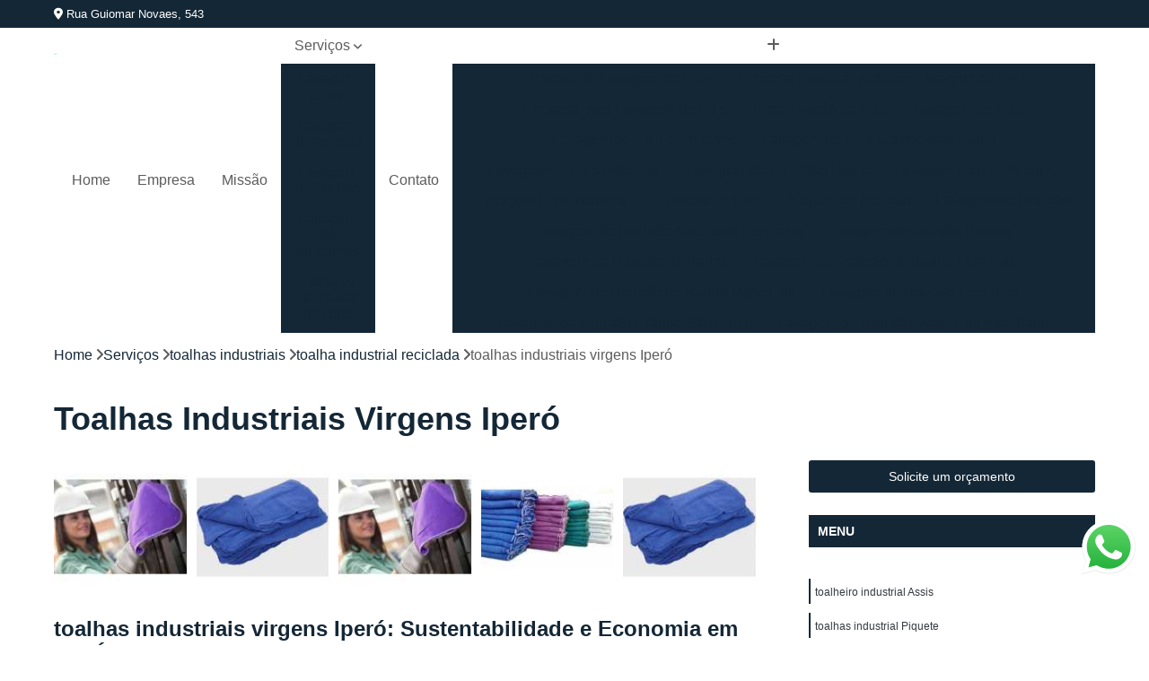

--- FILE ---
content_type: text/html; charset=utf-8
request_url: https://lavanderia.sltextilemaster.com.br/toalhas-industriais/toalha-industrial-reciclada/toalhas-industriais-virgens-ipero
body_size: 17270
content:

<!DOCTYPE html>
<!--[if lt IE 7]>      <html class="no-js lt-ie9 lt-ie8 lt-ie7"> <![endif]-->
<!--[if IE 7]>         <html class="no-js lt-ie9 lt-ie8"> <![endif]-->
<!--[if IE 8]>         <html class="no-js lt-ie9"> <![endif]-->
<!--[if gt IE 8]><!-->
<html class="no-js" lang="pt-br"> <!--<![endif]-->

<head>


	
     <link rel="shortcut icon" href="https://lavanderia.sltextilemaster.com.br/imagens/favicon.ico">
   
   
     <meta name="google-site-verification" content="14M9nbLcLglRnF007PpJQbWSVJ1E6yHqzq9cA2hsgSQ">
  
            <meta name="msvalidate.01" content="DCADF5EBCA288EB1BACCE4BA30DF813B">
    
        


    
    <meta name="keywords" content="toalha industrial reciclada, toalha, industrial, reciclada">
    <meta name="viewport" content="width=device-width, initial-scale=1.0">
    <meta name="geo.position"
          content=";">
    <meta name="geo.region" content="">
    <meta name="geo.placename" content="">
    <meta name="ICBM"
          content=",">
    <meta name="robots" content="index,follow">
    <meta name="rating" content="General">
    <meta name="revisit-after" content="7 days">
    <meta name="author" content="SL Textile Master">
    <meta property="region" content="Brasil">
    <meta property="og:title"
          content="Toalhas Industriais Virgens Iperó - Toalha Industrial Reciclada - SL Textile Master Toalha Industrial em São Paulo">
    <meta property="type" content="article">
    <meta property="image"
          content="https://lavanderia.sltextilemaster.com.br/imagens/logo.png">
    <meta property="og:url"
          content="https://lavanderia.sltextilemaster.com.br/toalhas-industriais/toalha-industrial-reciclada/toalhas-industriais-virgens-ipero">
    <meta property="description" content="">
    <meta property="site_name" content="SL Textile Master">
        <link rel="canonical" href="https://lavanderia.sltextilemaster.com.br/toalhas-industriais/toalha-industrial-reciclada/toalhas-industriais-virgens-ipero">

        <meta name="idProjeto" content="5785">

      <link rel="stylesheet" href="https://lavanderia.sltextilemaster.com.br/css/normalize.css" >
	<link rel="stylesheet" href="https://lavanderia.sltextilemaster.com.br/css/style-base.css" >
	<link rel="stylesheet" href="https://lavanderia.sltextilemaster.com.br/css/style.css" >
	<link rel="stylesheet" href="https://lavanderia.sltextilemaster.com.br/css/mpi-1.0.css" >
	<link rel="stylesheet" href="https://lavanderia.sltextilemaster.com.br/css/menu-hamburger.css" >
	<link rel="stylesheet" href="https://lavanderia.sltextilemaster.com.br/owl/owl.theme.default.min.css" >
	<link rel="stylesheet" href="https://lavanderia.sltextilemaster.com.br/fancybox/jquery.fancybox.min.css" >
	<link rel="stylesheet" href="https://lavanderia.sltextilemaster.com.br/js/sweetalert/css/sweetalert.css" >

      <title>Toalhas Industriais Virgens Iperó - Toalha Industrial Reciclada - SL Textile Master Toalha Industrial em São Paulo</title>
      <base href="https://lavanderia.sltextilemaster.com.br/">


      <style>
         .owl-carousel,.owl-carousel .owl-item{-webkit-tap-highlight-color:transparent;position:relative}.owl-carousel{display:none;width:100%;z-index:1}.owl-carousel .owl-stage{position:relative;-ms-touch-action:pan-Y;touch-action:manipulation;-moz-backface-visibility:hidden}.owl-carousel .owl-stage:after{content:".";display:block;clear:both;visibility:hidden;line-height:0;height:0}.owl-carousel .owl-stage-outer{position:relative;overflow:hidden;-webkit-transform:translate3d(0,0,0)}.owl-carousel .owl-item,.owl-carousel .owl-wrapper{-webkit-backface-visibility:hidden;-moz-backface-visibility:hidden;-ms-backface-visibility:hidden;-webkit-transform:translate3d(0,0,0);-moz-transform:translate3d(0,0,0);-ms-transform:translate3d(0,0,0)}.owl-carousel .owl-item{min-height:1px;float:left;-webkit-backface-visibility:hidden;-webkit-touch-callout:none}.owl-carousel .owl-item img{display:block;width:100%}.owl-carousel .owl-dots.disabled,.owl-carousel .owl-nav.disabled{display:none}.no-js .owl-carousel,.owl-carousel.owl-loaded{display:block}.owl-carousel .owl-dot,.owl-carousel .owl-nav .owl-next,.owl-carousel .owl-nav .owl-prev{cursor:pointer;-webkit-user-select:none;-khtml-user-select:none;-moz-user-select:none;-ms-user-select:none;user-select:none}.owl-carousel .owl-nav button.owl-next,.owl-carousel .owl-nav button.owl-prev,.owl-carousel button.owl-dot{background:0 0;color:inherit;border:none;padding:0!important;font:inherit}.owl-carousel.owl-loading{opacity:0;display:block}.owl-carousel.owl-hidden{opacity:0}.owl-carousel.owl-refresh .owl-item{visibility:hidden}.owl-carousel.owl-drag .owl-item{-ms-touch-action:pan-y;touch-action:pan-y;-webkit-user-select:none;-moz-user-select:none;-ms-user-select:none;user-select:none}.owl-carousel.owl-grab{cursor:move;cursor:grab}.owl-carousel.owl-rtl{direction:rtl}.owl-carousel.owl-rtl .owl-item{float:right}.owl-carousel .animated{animation-duration:1s;animation-fill-mode:both}.owl-carousel .owl-animated-in{z-index:0}.owl-carousel .owl-animated-out{z-index:1}.owl-carousel .fadeOut{animation-name:fadeOut}@keyframes fadeOut{0%{opacity:1}100%{opacity:0}}.owl-height{transition:height .5s ease-in-out}.owl-carousel .owl-item .owl-lazy{opacity:0;transition:opacity .4s ease}.owl-carousel .owl-item .owl-lazy:not([src]),.owl-carousel .owl-item .owl-lazy[src^=""]{max-height:0}.owl-carousel .owl-item img.owl-lazy{transform-style:preserve-3d}.owl-carousel .owl-video-wrapper{position:relative;height:100%;background:#000}.owl-carousel .owl-video-play-icon{position:absolute;height:80px;width:80px;left:50%;top:50%;margin-left:-40px;margin-top:-40px;background:url(owl.video.play.png) no-repeat;cursor:pointer;z-index:1;-webkit-backface-visibility:hidden;transition:transform .1s ease}.owl-carousel .owl-video-play-icon:hover{-ms-transform:scale(1.3,1.3);transform:scale(1.3,1.3)}.owl-carousel .owl-video-playing .owl-video-play-icon,.owl-carousel .owl-video-playing .owl-video-tn{display:none}.owl-carousel .owl-video-tn{opacity:0;height:100%;background-position:center center;background-repeat:no-repeat;background-size:contain;transition:opacity .4s ease}.owl-carousel .owl-video-frame{position:relative;z-index:1;height:100%;width:100%}
        </style>

<!-- Desenvolvido com MPI Technology® -->


    <!-- Google Tag Manager -->
  <script>(function(w,d,s,l,i){w[l]=w[l]||[];w[l].push({'gtm.start':
        new Date().getTime(),event:'gtm.js'});var f=d.getElementsByTagName(s)[0],
        j=d.createElement(s),dl=l!='dataLayer'?'&l='+l:'';j.async=true;j.src=
        'https://www.googletagmanager.com/gtm.js?id='+i+dl;f.parentNode.insertBefore(j,f);
        })(window,document,'script','dataLayer','GTM-WXSPJMJ');</script>
        <!-- End Google Tag Manager -->
       
   <link rel="stylesheet" href="https://lavanderia.sltextilemaster.com.br/css/personalizado.css">

</head>




<!-- Desenvolvido por BUSCA CLIENTES - www.buscaclientes.com.br -->




<body class="mpi-body" data-pagina="c0a41d32cba5297d1f7a899e6c7f824e">

    
	<!-- Google Tag Manager (noscript) -->
	<noscript><iframe src="https://www.googletagmanager.com/ns.html?id=GTM-WXSPJMJ" height="0" width="0" style="display:none;visibility:hidden"></iframe></noscript>
	<!-- End Google Tag Manager (noscript) -->
	

  <!-- Página de Big (paginaimagem) -->
                  
                         
         
      
  <header>

    <div id="scrollheader" class="header-desktop">
        <div class="topo">
            <div class="wrapper">
                <div class="d-flex align-items-center justify-content-between">
                    <span><i class="fas fa-map-marker-alt" aria-hidden="true"></i>
                        Rua Guiomar Novaes, 543                    </span>
                    <div class="d-flex align-items-center justify-content-between gap-10">
                                                                            </div>
                </div>
            </div>
            <div class="clear"></div>
        </div>

        <div class="wrapper">
            <div class="d-flex flex-sm-column flex-align-items-center justify-content-between justify-content-md-center gap-20">
                <div class="logo">
                    <a rel="nofollow" href="https://lavanderia.sltextilemaster.com.br/" title="Voltar a página inicial">
                        <img src="https://lavanderia.sltextilemaster.com.br/imagens/logo.png" alt="SL Textile Master" title="SL Textile Master" width="200">
                    </a>
                </div>
                <div class="d-flex align-items-center justify-content-end justify-content-md-center gap-20">
                    <nav id="menu">
                        <ul>
                            
                                    
                                                            <li><a class="btn-home" data-area="paginaHome" href="https://lavanderia.sltextilemaster.com.br/" title="Home">Home</a></li>
                                    
                                                            <li><a  href="https://lavanderia.sltextilemaster.com.br/empresa" title="Empresa">Empresa</a></li>
                                    
                                                            <li><a  href="https://lavanderia.sltextilemaster.com.br/missao" title="Missão">Missão</a></li>
                                    
                                                            <li class="dropdown"><a  href="https://lavanderia.sltextilemaster.com.br/servicos" title="Serviços">Serviços</a>                                                                                                                                            <ul class="sub-menu ">                                                                                <li class="dropdown"><a href="https://lavanderia.sltextilemaster.com.br/lavagem-de-epi" title="lavagem de epi">Lavagem de epi</a>

                                                                                </li>                                                                                <li class="dropdown"><a href="https://lavanderia.sltextilemaster.com.br/lavagem-de-roupoes" title="lavagem de roupões">Lavagem de roupões</a>

                                                                                </li>                                                                                <li class="dropdown"><a href="https://lavanderia.sltextilemaster.com.br/lavagem-de-toalhas" title="lavagem de toalhas">Lavagem de toalhas</a>

                                                                                </li>                                                                                <li class="dropdown"><a href="https://lavanderia.sltextilemaster.com.br/lavagem-de-uniformes" title="lavagem de uniformes">Lavagem de uniformes</a>

                                                                                </li>                                                                                <li class="dropdown"><a href="https://lavanderia.sltextilemaster.com.br/locacao-de-capas-de-corte" title="locação de capas de corte">Locação de capas de corte</a>

                                                                                </li>                                                                                <li class="dropdown"><a href="https://lavanderia.sltextilemaster.com.br/locacao-de-kimonos" title="locação de kimonos">Locação de kimonos</a>

                                                                                </li>                                                                                <li class="dropdown"><a href="https://lavanderia.sltextilemaster.com.br/locacao-de-lencois" title="locação de lençóis">Locação de lençóis</a>

                                                                                </li>                                                                                <li class="dropdown"><a href="https://lavanderia.sltextilemaster.com.br/locacao-de-toalhas-de-banho" title="locação de toalhas de banho">Locação de toalhas de banho</a>

                                                                                </li>                                                                                <li class="dropdown"><a href="https://lavanderia.sltextilemaster.com.br/locacao-de-toalhas-de-manicure" title="locação de toalhas de manicure">Locação de toalhas de manicure</a>

                                                                                </li>                                                                                <li class="dropdown"><a href="https://lavanderia.sltextilemaster.com.br/locacao-de-toalhas-de-rosto" title="locação de toalhas de rosto">Locação de toalhas de rosto</a>

                                                                                </li>                                                                                <li class="dropdown"><a href="https://lavanderia.sltextilemaster.com.br/locacao-de-toalhas-industriais" title="locação de toalhas industriais">Locação de toalhas industriais</a>

                                                                                </li>                                                                                <li class="dropdown"><a href="https://lavanderia.sltextilemaster.com.br/mantas-absorvente" title="mantas absorvente">Mantas absorvente</a>

                                                                                </li>                                                                                <li class="dropdown"><a href="https://lavanderia.sltextilemaster.com.br/panos-de-limpeza" title="panos de limpeza">Panos de limpeza</a>

                                                                                </li>                                                                                <li class="dropdown"><a href="https://lavanderia.sltextilemaster.com.br/toalhas-industriais" title="toalhas industriais">Toalhas industriais</a>

                                                                                </li>                                                                                <li class="dropdown"><a href="https://lavanderia.sltextilemaster.com.br/venda-de-toalhas" title="venda de toalhas">Venda de toalhas</a>

                                                                                </li>                                                                        </ul>
                                                                    </li>
                                                                                                                                        
                                                            <li><a  href="https://lavanderia.sltextilemaster.com.br/contato" title="Contato">Contato</a></li>
                                                                                                                    <li class="dropdown" data-icon-menu>
                                                                <a href="https://lavanderia.sltextilemaster.com.br/servicos" title="Mais informacoes"><i class="fas fa-plus"></i></a>

                                                                <ul class="sub-menu ">
                                                                    
                                                                        <li> <a href="empresa-de-lavagem-de-epis" title="Contato">
                                                                                Empresa de Lavagem de Epis                                                                            </a></li>

                                                                        
                                                                        <li> <a href="empresa-especializada-em-lavagem-de-epis" title="Contato">
                                                                                Empresa Especializada em Lavagem de Epis                                                                            </a></li>

                                                                        
                                                                        <li> <a href="empresa-para-lavagem-de-epis" title="Contato">
                                                                                Empresa para Lavagem de Epis                                                                            </a></li>

                                                                        
                                                                        <li> <a href="higienizacao-de-epis" title="Contato">
                                                                                Higienização de Epis                                                                            </a></li>

                                                                        
                                                                        <li> <a href="lavagem-de-epis" title="Contato">
                                                                                Lavagem de Epis                                                                            </a></li>

                                                                        
                                                                        <li> <a href="lavagem-de-epis-e-uniforme" title="Contato">
                                                                                Lavagem de Epis e Uniforme                                                                            </a></li>

                                                                        
                                                                        <li> <a href="lavagem-de-epis-grande-sao-paulo" title="Contato">
                                                                                Lavagem de Epis Grande São Paulo                                                                            </a></li>

                                                                        
                                                                        <li> <a href="lavagem-de-epis-industrial" title="Contato">
                                                                                Lavagem de Epis Industrial                                                                            </a></li>

                                                                        
                                                                        <li> <a href="lavagem-de-epis-sao-paulo" title="Contato">
                                                                                Lavagem de Epis São Paulo                                                                            </a></li>

                                                                        
                                                                        <li> <a href="lavagem-epis-e-uniforme" title="Contato">
                                                                                Lavagem Epis e Uniforme                                                                            </a></li>

                                                                        
                                                                        <li> <a href="lavagem-epis-industrial" title="Contato">
                                                                                Lavagem Epis Industrial                                                                            </a></li>

                                                                        
                                                                        <li> <a href="limpeza-de-epis" title="Contato">
                                                                                Limpeza de Epis                                                                            </a></li>

                                                                        
                                                                        <li> <a href="aluguel-de-roupao" title="Contato">
                                                                                Aluguel de Roupão                                                                            </a></li>

                                                                        
                                                                        <li> <a href="lavagem-de-roupao" title="Contato">
                                                                                Lavagem de Roupão                                                                            </a></li>

                                                                        
                                                                        <li> <a href="lavagem-de-roupao-atoalhado-feminino" title="Contato">
                                                                                Lavagem de Roupão Atoalhado Feminino                                                                            </a></li>

                                                                        
                                                                        <li> <a href="lavagem-de-roupao-branco" title="Contato">
                                                                                Lavagem de Roupão Branco                                                                            </a></li>

                                                                        
                                                                        <li> <a href="lavagem-de-roupao-de-banho" title="Contato">
                                                                                Lavagem de Roupão de Banho                                                                            </a></li>

                                                                        
                                                                        <li> <a href="lavagem-de-roupao-de-banho-feminino" title="Contato">
                                                                                Lavagem de Roupão de Banho Feminino                                                                            </a></li>

                                                                        
                                                                        <li> <a href="lavagem-de-roupao-de-banho-masculino" title="Contato">
                                                                                Lavagem de Roupão de Banho Masculino                                                                            </a></li>

                                                                        
                                                                        <li> <a href="lavagem-de-roupao-feminino" title="Contato">
                                                                                Lavagem de Roupão Feminino                                                                            </a></li>

                                                                        
                                                                        <li> <a href="lavagem-de-roupao-grande-sao-paulo" title="Contato">
                                                                                Lavagem de Roupão Grande São Paulo                                                                            </a></li>

                                                                        
                                                                        <li> <a href="lavagem-de-roupao-masculino-atoalhado" title="Contato">
                                                                                Lavagem de Roupão Masculino Atoalhado                                                                            </a></li>

                                                                        
                                                                        <li> <a href="lavagem-de-roupao-sao-paulo" title="Contato">
                                                                                Lavagem de Roupão São Paulo                                                                            </a></li>

                                                                        
                                                                        <li> <a href="locacao-de-roupao" title="Contato">
                                                                                Locação de Roupão                                                                            </a></li>

                                                                        
                                                                        <li> <a href="lavagem-de-toalha" title="Contato">
                                                                                Lavagem de Toalha                                                                            </a></li>

                                                                        
                                                                        <li> <a href="lavagem-de-toalha-branca" title="Contato">
                                                                                Lavagem de Toalha Branca                                                                            </a></li>

                                                                        
                                                                        <li> <a href="lavagem-de-toalha-branca-industrial" title="Contato">
                                                                                Lavagem de Toalha Branca Industrial                                                                            </a></li>

                                                                        
                                                                        <li> <a href="lavagem-de-toalha-de-banho" title="Contato">
                                                                                Lavagem de Toalha de Banho                                                                            </a></li>

                                                                        
                                                                        <li> <a href="lavagem-de-toalha-de-mesa" title="Contato">
                                                                                Lavagem de Toalha de Mesa                                                                            </a></li>

                                                                        
                                                                        <li> <a href="lavagem-de-toalha-grande-sao-paulo" title="Contato">
                                                                                Lavagem de Toalha Grande São Paulo                                                                            </a></li>

                                                                        
                                                                        <li> <a href="lavagem-de-toalha-para-salao" title="Contato">
                                                                                Lavagem de Toalha para Salão                                                                            </a></li>

                                                                        
                                                                        <li> <a href="lavagem-de-toalha-para-salao-de-beleza" title="Contato">
                                                                                Lavagem de Toalha para Salão de Beleza                                                                            </a></li>

                                                                        
                                                                        <li> <a href="lavagem-de-toalha-para-salao-de-cabeleireiro" title="Contato">
                                                                                Lavagem de Toalha para Salão de Cabeleireiro                                                                            </a></li>

                                                                        
                                                                        <li> <a href="lavagem-de-toalha-sao-paulo" title="Contato">
                                                                                Lavagem de Toalha São Paulo                                                                            </a></li>

                                                                        
                                                                        <li> <a href="lavagem-profissional-de-toalha" title="Contato">
                                                                                Lavagem Profissional de Toalha                                                                            </a></li>

                                                                        
                                                                        <li> <a href="lavagem-toalha-de-banho" title="Contato">
                                                                                Lavagem Toalha de Banho                                                                            </a></li>

                                                                        
                                                                        <li> <a href="empresa-de-lavagem-de-uniforme" title="Contato">
                                                                                Empresa de Lavagem de Uniforme                                                                            </a></li>

                                                                        
                                                                        <li> <a href="lavagem-de-uniforme" title="Contato">
                                                                                Lavagem de Uniforme                                                                            </a></li>

                                                                        
                                                                        <li> <a href="lavagem-de-uniforme-da-empresa" title="Contato">
                                                                                Lavagem de Uniforme da Empresa                                                                            </a></li>

                                                                        
                                                                        <li> <a href="lavagem-de-uniforme-de-frentista" title="Contato">
                                                                                Lavagem de Uniforme de Frentista                                                                            </a></li>

                                                                        
                                                                        <li> <a href="lavagem-de-uniforme-de-salao-de-beleza" title="Contato">
                                                                                Lavagem de Uniforme de Salão de Beleza                                                                            </a></li>

                                                                        
                                                                        <li> <a href="lavagem-de-uniforme-de-trabalho" title="Contato">
                                                                                Lavagem de Uniforme de Trabalho                                                                            </a></li>

                                                                        
                                                                        <li> <a href="lavagem-de-uniforme-e-epi" title="Contato">
                                                                                Lavagem de Uniforme e Epi                                                                            </a></li>

                                                                        
                                                                        <li> <a href="lavagem-de-uniforme-grande-sao-paulo" title="Contato">
                                                                                Lavagem de Uniforme Grande São Paulo                                                                            </a></li>

                                                                        
                                                                        <li> <a href="lavagem-de-uniforme-industrial" title="Contato">
                                                                                Lavagem de Uniforme Industrial                                                                            </a></li>

                                                                        
                                                                        <li> <a href="lavagem-de-uniforme-sao-paulo" title="Contato">
                                                                                Lavagem de Uniforme São Paulo                                                                            </a></li>

                                                                        
                                                                        <li> <a href="lavagem-especializada-de-uniforme-industrial" title="Contato">
                                                                                Lavagem Especializada de Uniforme Industrial                                                                            </a></li>

                                                                        
                                                                        <li> <a href="lavagem-industrial-de-uniforme" title="Contato">
                                                                                Lavagem Industrial de Uniforme                                                                            </a></li>

                                                                        
                                                                        <li> <a href="aluguel-de-capa-de-cortar-cabelo" title="Contato">
                                                                                Aluguel de Capa de Cortar Cabelo                                                                            </a></li>

                                                                        
                                                                        <li> <a href="aluguel-de-capa-de-corte-de-cabelo" title="Contato">
                                                                                Aluguel de Capa de Corte de Cabelo                                                                            </a></li>

                                                                        
                                                                        <li> <a href="aluguel-de-capa-para-cortar-cabelo" title="Contato">
                                                                                Aluguel de Capa para Cortar Cabelo                                                                            </a></li>

                                                                        
                                                                        <li> <a href="locacao-de-capa-de-barbeiro" title="Contato">
                                                                                Locação de Capa de Barbeiro                                                                            </a></li>

                                                                        
                                                                        <li> <a href="locacao-de-capa-de-barbeiro-grande-sao-paulo" title="Contato">
                                                                                Locação de Capa de Barbeiro Grande São Paulo                                                                            </a></li>

                                                                        
                                                                        <li> <a href="locacao-de-capa-de-barbeiro-sao-paulo" title="Contato">
                                                                                Locação de Capa de Barbeiro São Paulo                                                                            </a></li>

                                                                        
                                                                        <li> <a href="locacao-de-capa-de-cabeleireiro" title="Contato">
                                                                                Locação de Capa de Cabeleireiro                                                                            </a></li>

                                                                        
                                                                        <li> <a href="locacao-de-capa-de-corte" title="Contato">
                                                                                Locação de Capa de Corte                                                                            </a></li>

                                                                        
                                                                        <li> <a href="locacao-de-capa-de-corte-industrial" title="Contato">
                                                                                Locação de Capa de Corte Industrial                                                                            </a></li>

                                                                        
                                                                        <li> <a href="locacao-de-capa-para-barbeiro" title="Contato">
                                                                                Locação de Capa para Barbeiro                                                                            </a></li>

                                                                        
                                                                        <li> <a href="locacao-de-capa-para-cabeleireiro" title="Contato">
                                                                                Locação de Capa para Cabeleireiro                                                                            </a></li>

                                                                        
                                                                        <li> <a href="locacao-de-capa-para-corte-de-cabelo" title="Contato">
                                                                                Locação de Capa para Corte de Cabelo                                                                            </a></li>

                                                                        
                                                                        <li> <a href="locacao-de-kimono" title="Contato">
                                                                                Locação de Kimono                                                                            </a></li>

                                                                        
                                                                        <li> <a href="locacao-de-kimono-branco" title="Contato">
                                                                                Locação de Kimono Branco                                                                            </a></li>

                                                                        
                                                                        <li> <a href="locacao-de-kimono-branco-feminino" title="Contato">
                                                                                Locação de Kimono Branco Feminino                                                                            </a></li>

                                                                        
                                                                        <li> <a href="locacao-de-kimono-cetim" title="Contato">
                                                                                Locação de Kimono Cetim                                                                            </a></li>

                                                                        
                                                                        <li> <a href="locacao-de-kimono-curto" title="Contato">
                                                                                Locação de Kimono Curto                                                                            </a></li>

                                                                        
                                                                        <li> <a href="locacao-de-kimono-feminino" title="Contato">
                                                                                Locação de Kimono Feminino                                                                            </a></li>

                                                                        
                                                                        <li> <a href="locacao-de-kimono-grande-sao-paulo" title="Contato">
                                                                                Locação de Kimono Grande São Paulo                                                                            </a></li>

                                                                        
                                                                        <li> <a href="locacao-de-kimono-infantil" title="Contato">
                                                                                Locação de Kimono Infantil                                                                            </a></li>

                                                                        
                                                                        <li> <a href="locacao-de-kimono-masculino" title="Contato">
                                                                                Locação de Kimono Masculino                                                                            </a></li>

                                                                        
                                                                        <li> <a href="locacao-de-kimono-masculino-casual" title="Contato">
                                                                                Locação de Kimono Masculino Casual                                                                            </a></li>

                                                                        
                                                                        <li> <a href="locacao-de-kimono-preto-feminino" title="Contato">
                                                                                Locação de Kimono Preto Feminino                                                                            </a></li>

                                                                        
                                                                        <li> <a href="locacao-de-kimono-sao-paulo" title="Contato">
                                                                                Locação de Kimono São Paulo                                                                            </a></li>

                                                                        
                                                                        <li> <a href="locacao-de-jogo-lencol-casal" title="Contato">
                                                                                Locação de Jogo Lençol Casal                                                                            </a></li>

                                                                        
                                                                        <li> <a href="locacao-de-lencol" title="Contato">
                                                                                Locação de Lençol                                                                            </a></li>

                                                                        
                                                                        <li> <a href="locacao-de-lencol-casal" title="Contato">
                                                                                Locação de Lençol Casal                                                                            </a></li>

                                                                        
                                                                        <li> <a href="locacao-de-lencol-casal-algodao" title="Contato">
                                                                                Locação de Lençol Casal Algodão                                                                            </a></li>

                                                                        
                                                                        <li> <a href="locacao-de-lencol-de-cama" title="Contato">
                                                                                Locação de Lençol de Cama                                                                            </a></li>

                                                                        
                                                                        <li> <a href="locacao-de-lencol-de-casal" title="Contato">
                                                                                Locação de Lençol de Casal                                                                            </a></li>

                                                                        
                                                                        <li> <a href="locacao-de-lencol-grande-sao-paulo" title="Contato">
                                                                                Locação de Lençol Grande São Paulo                                                                            </a></li>

                                                                        
                                                                        <li> <a href="locacao-de-lencol-king-size" title="Contato">
                                                                                Locação de Lençol King Size                                                                            </a></li>

                                                                        
                                                                        <li> <a href="locacao-de-lencol-para-salao-e-spa" title="Contato">
                                                                                Locação de Lençol para Salão e Spa                                                                            </a></li>

                                                                        
                                                                        <li> <a href="locacao-de-lencol-queen" title="Contato">
                                                                                Locação de Lençol Queen                                                                            </a></li>

                                                                        
                                                                        <li> <a href="locacao-de-lencol-sao-paulo" title="Contato">
                                                                                Locação de Lençol São Paulo                                                                            </a></li>

                                                                        
                                                                        <li> <a href="locacao-de-lencol-solteiro" title="Contato">
                                                                                Locação de Lençol Solteiro                                                                            </a></li>

                                                                        
                                                                        <li> <a href="aluguel-de-toalha-de-banho-adulto" title="Contato">
                                                                                Aluguel de Toalha de Banho Adulto                                                                            </a></li>

                                                                        
                                                                        <li> <a href="aluguel-de-toalha-de-banho-branca" title="Contato">
                                                                                Aluguel de Toalha de Banho Branca                                                                            </a></li>

                                                                        
                                                                        <li> <a href="aluguel-de-toalha-de-banho-casal" title="Contato">
                                                                                Aluguel de Toalha de Banho Casal                                                                            </a></li>

                                                                        
                                                                        <li> <a href="aluguel-toalha-de-banho-fio-penteado" title="Contato">
                                                                                Aluguel Toalha de Banho Fio Penteado                                                                            </a></li>

                                                                        
                                                                        <li> <a href="locacao-de-toalha-de-banho" title="Contato">
                                                                                Locação de Toalha de Banho                                                                            </a></li>

                                                                        
                                                                        <li> <a href="locacao-de-toalha-de-banho-algodao" title="Contato">
                                                                                Locação de Toalha de Banho Algodão                                                                            </a></li>

                                                                        
                                                                        <li> <a href="locacao-de-toalha-de-banho-e-rosto" title="Contato">
                                                                                Locação de Toalha de Banho e Rosto                                                                            </a></li>

                                                                        
                                                                        <li> <a href="locacao-de-toalha-de-banho-grande" title="Contato">
                                                                                Locação de Toalha de Banho Grande                                                                            </a></li>

                                                                        
                                                                        <li> <a href="locacao-de-toalha-de-banho-grande-sao-paulo" title="Contato">
                                                                                Locação de Toalha de Banho Grande São Paulo                                                                            </a></li>

                                                                        
                                                                        <li> <a href="locacao-de-toalha-de-banho-grossa" title="Contato">
                                                                                Locação de Toalha de Banho Grossa                                                                            </a></li>

                                                                        
                                                                        <li> <a href="locacao-de-toalha-de-banho-industrial" title="Contato">
                                                                                Locação de Toalha de Banho Industrial                                                                            </a></li>

                                                                        
                                                                        <li> <a href="locacao-de-toalha-de-banho-sao-paulo" title="Contato">
                                                                                Locação de Toalha de Banho São Paulo                                                                            </a></li>

                                                                        
                                                                        <li> <a href="aluguel-de-toalha-branca-manicure" title="Contato">
                                                                                Aluguel de Toalha Branca Manicure                                                                            </a></li>

                                                                        
                                                                        <li> <a href="aluguel-de-toalha-de-pedicure" title="Contato">
                                                                                Aluguel de Toalha de Pedicure                                                                            </a></li>

                                                                        
                                                                        <li> <a href="aluguel-de-toalha-para-manicure-branca" title="Contato">
                                                                                Aluguel de Toalha para Manicure Branca                                                                            </a></li>

                                                                        
                                                                        <li> <a href="locacao-de-toalha-de-manicure" title="Contato">
                                                                                Locação de Toalha de Manicure                                                                            </a></li>

                                                                        
                                                                        <li> <a href="locacao-de-toalha-de-manicure-branca" title="Contato">
                                                                                Locação de Toalha de Manicure Branca                                                                            </a></li>

                                                                        
                                                                        <li> <a href="locacao-de-toalha-manicure-pedicure" title="Contato">
                                                                                Locação de Toalha Manicure Pedicure                                                                            </a></li>

                                                                        
                                                                        <li> <a href="locacao-de-toalha-para-manicure" title="Contato">
                                                                                Locação de Toalha para Manicure                                                                            </a></li>

                                                                        
                                                                        <li> <a href="locacao-de-toalha-para-manicure-e-pedicure" title="Contato">
                                                                                Locação de Toalha para Manicure e Pedicure                                                                            </a></li>

                                                                        
                                                                        <li> <a href="locacao-de-toalha-para-pedicure" title="Contato">
                                                                                Locação de Toalha para Pedicure                                                                            </a></li>

                                                                        
                                                                        <li> <a href="locacao-de-toalha-para-pedicure-e-manicure" title="Contato">
                                                                                Locação de Toalha para Pedicure e Manicure                                                                            </a></li>

                                                                        
                                                                        <li> <a href="locacao-de-toalhas-de-manicure-grande-sao-paulo" title="Contato">
                                                                                Locação de Toalhas de Manicure Grande São Paulo                                                                            </a></li>

                                                                        
                                                                        <li> <a href="locacao-de-toalhas-de-manicure-sao-paulo" title="Contato">
                                                                                Locação de Toalhas de Manicure São Paulo                                                                            </a></li>

                                                                        
                                                                        <li> <a href="locacao-de-toalha-banho-e-rosto" title="Contato">
                                                                                Locação de Toalha Banho e Rosto                                                                            </a></li>

                                                                        
                                                                        <li> <a href="locacao-de-toalha-branca-de-rosto" title="Contato">
                                                                                Locação de Toalha Branca de Rosto                                                                            </a></li>

                                                                        
                                                                        <li> <a href="locacao-de-toalha-branca-para-salao" title="Contato">
                                                                                Locação de Toalha Branca para Salão                                                                            </a></li>

                                                                        
                                                                        <li> <a href="locacao-de-toalha-de-rosto" title="Contato">
                                                                                Locação de Toalha de Rosto                                                                            </a></li>

                                                                        
                                                                        <li> <a href="locacao-de-toalha-de-rosto-branca" title="Contato">
                                                                                Locação de Toalha de Rosto Branca                                                                            </a></li>

                                                                        
                                                                        <li> <a href="locacao-de-toalha-de-rosto-e-banho" title="Contato">
                                                                                Locação de Toalha de Rosto e Banho                                                                            </a></li>

                                                                        
                                                                        <li> <a href="locacao-de-toalha-de-rosto-grande-sao-paulo" title="Contato">
                                                                                Locação de Toalha de Rosto Grande São Paulo                                                                            </a></li>

                                                                        
                                                                        <li> <a href="locacao-de-toalha-de-rosto-para-salao" title="Contato">
                                                                                Locação de Toalha de Rosto para Salão                                                                            </a></li>

                                                                        
                                                                        <li> <a href="locacao-de-toalha-de-rosto-pequena" title="Contato">
                                                                                Locação de Toalha de Rosto Pequena                                                                            </a></li>

                                                                        
                                                                        <li> <a href="locacao-de-toalha-de-rosto-sao-paulo" title="Contato">
                                                                                Locação de Toalha de Rosto São Paulo                                                                            </a></li>

                                                                        
                                                                        <li> <a href="locacao-de-toalha-para-rosto" title="Contato">
                                                                                Locação de Toalha para Rosto                                                                            </a></li>

                                                                        
                                                                        <li> <a href="locacao-de-toalha-rosto-branca" title="Contato">
                                                                                Locação de Toalha Rosto Branca                                                                            </a></li>

                                                                        
                                                                        <li> <a href="aluguel-de-toalha-industrial-nova" title="Contato">
                                                                                Aluguel de Toalha Industrial Nova                                                                            </a></li>

                                                                        
                                                                        <li> <a href="aluguel-de-toalha-industrial-virgem" title="Contato">
                                                                                Aluguel de Toalha Industrial Virgem                                                                            </a></li>

                                                                        
                                                                        <li> <a href="aluguel-de-toalha-para-banheiro" title="Contato">
                                                                                Aluguel de Toalha para Banheiro                                                                            </a></li>

                                                                        
                                                                        <li> <a href="aluguel-de-toalha-para-salao-de-beleza" title="Contato">
                                                                                Aluguel de Toalha para Salão de Beleza                                                                            </a></li>

                                                                        
                                                                        <li> <a href="empresa-de-locacao-de-toalha-industrial" title="Contato">
                                                                                Empresa de Locação de Toalha Industrial                                                                            </a></li>

                                                                        
                                                                        <li> <a href="locacao-de-toalha-industrial" title="Contato">
                                                                                Locação de Toalha Industrial                                                                            </a></li>

                                                                        
                                                                        <li> <a href="locacao-de-toalha-industrial-grande-sao-paulo" title="Contato">
                                                                                Locação de Toalha Industrial Grande São Paulo                                                                            </a></li>

                                                                        
                                                                        <li> <a href="locacao-de-toalha-industrial-nova" title="Contato">
                                                                                Locação de Toalha Industrial Nova                                                                            </a></li>

                                                                        
                                                                        <li> <a href="locacao-de-toalha-industrial-reciclada" title="Contato">
                                                                                Locação de Toalha Industrial Reciclada                                                                            </a></li>

                                                                        
                                                                        <li> <a href="locacao-de-toalha-industrial-relavada" title="Contato">
                                                                                Locação de Toalha Industrial Relavada                                                                            </a></li>

                                                                        
                                                                        <li> <a href="locacao-de-toalha-industrial-sao-paulo" title="Contato">
                                                                                Locação de Toalha Industrial São Paulo                                                                            </a></li>

                                                                        
                                                                        <li> <a href="locacao-de-toalha-para-salao-de-beleza" title="Contato">
                                                                                Locação de Toalha para Salão de Beleza                                                                            </a></li>

                                                                        
                                                                        <li> <a href="manta-absorcao-de-oleo" title="Contato">
                                                                                Manta Absorção de óleo                                                                            </a></li>

                                                                        
                                                                        <li> <a href="manta-absorvente" title="Contato">
                                                                                Manta Absorvente                                                                            </a></li>

                                                                        
                                                                        <li> <a href="manta-absorvente-azul" title="Contato">
                                                                                Manta Absorvente Azul                                                                            </a></li>

                                                                        
                                                                        <li> <a href="manta-absorvente-de-oleo" title="Contato">
                                                                                Manta Absorvente de óleo                                                                            </a></li>

                                                                        
                                                                        <li> <a href="manta-absorvente-grande-sao-paulo" title="Contato">
                                                                                Manta Absorvente Grande São Paulo                                                                            </a></li>

                                                                        
                                                                        <li> <a href="manta-absorvente-industrial" title="Contato">
                                                                                Manta Absorvente Industrial                                                                            </a></li>

                                                                        
                                                                        <li> <a href="manta-absorvente-para-oleo" title="Contato">
                                                                                Manta Absorvente para óleo                                                                            </a></li>

                                                                        
                                                                        <li> <a href="manta-absorvente-para-produtos-quimicos" title="Contato">
                                                                                Manta Absorvente para Produtos Químicos                                                                            </a></li>

                                                                        
                                                                        <li> <a href="manta-absorvente-sao-paulo" title="Contato">
                                                                                Manta Absorvente São Paulo                                                                            </a></li>

                                                                        
                                                                        <li> <a href="manta-de-absorcao-de-produtos-quimicos" title="Contato">
                                                                                Manta de Absorção de Produtos Químicos                                                                            </a></li>

                                                                        
                                                                        <li> <a href="manta-de-contencao-de-oleo" title="Contato">
                                                                                Manta de Contenção de óleo                                                                            </a></li>

                                                                        
                                                                        <li> <a href="manta-para-absorcao-de-oleo" title="Contato">
                                                                                Manta para Absorção de óleo                                                                            </a></li>

                                                                        
                                                                        <li> <a href="pano-atoalhado-para-limpeza-industrial" title="Contato">
                                                                                Pano Atoalhado para Limpeza Industrial                                                                            </a></li>

                                                                        
                                                                        <li> <a href="pano-de-algodao-para-limpeza-industrial" title="Contato">
                                                                                Pano de Algodão para Limpeza Industrial                                                                            </a></li>

                                                                        
                                                                        <li> <a href="pano-de-limpeza" title="Contato">
                                                                                Pano de Limpeza                                                                            </a></li>

                                                                        
                                                                        <li> <a href="pano-de-limpeza-descartavel" title="Contato">
                                                                                Pano de Limpeza Descartável                                                                            </a></li>

                                                                        
                                                                        <li> <a href="pano-de-limpeza-grande-sao-paulo" title="Contato">
                                                                                Pano de Limpeza Grande São Paulo                                                                            </a></li>

                                                                        
                                                                        <li> <a href="pano-de-limpeza-reutilizavel" title="Contato">
                                                                                Pano de Limpeza Reutilizável                                                                            </a></li>

                                                                        
                                                                        <li> <a href="pano-de-limpeza-sao-paulo" title="Contato">
                                                                                Pano de Limpeza São Paulo                                                                            </a></li>

                                                                        
                                                                        <li> <a href="pano-para-limpeza" title="Contato">
                                                                                Pano para Limpeza                                                                            </a></li>

                                                                        
                                                                        <li> <a href="pano-para-limpeza-atoalhado" title="Contato">
                                                                                Pano para Limpeza Atoalhado                                                                            </a></li>

                                                                        
                                                                        <li> <a href="pano-para-limpeza-industrial" title="Contato">
                                                                                Pano para Limpeza Industrial                                                                            </a></li>

                                                                        
                                                                        <li> <a href="pano-para-limpeza-multiuso" title="Contato">
                                                                                Pano para Limpeza Multiuso                                                                            </a></li>

                                                                        
                                                                        <li> <a href="pano-reutilizavel-para-limpeza-industrial" title="Contato">
                                                                                Pano Reutilizável para Limpeza Industrial                                                                            </a></li>

                                                                        
                                                                        <li> <a href="aluguel-de-toalha-industrial" title="Contato">
                                                                                Aluguel de Toalha Industrial                                                                            </a></li>

                                                                        
                                                                        <li> <a href="aluguel-toalha-industrial" title="Contato">
                                                                                Aluguel Toalha Industrial                                                                            </a></li>

                                                                        
                                                                        <li> <a href="lavagem-de-toalha-industrial" title="Contato">
                                                                                Lavagem de Toalha Industrial                                                                            </a></li>

                                                                        
                                                                        <li> <a href="toalha-industrial" title="Contato">
                                                                                Toalha Industrial                                                                            </a></li>

                                                                        
                                                                        <li> <a href="toalha-industrial-grande-sao-paulo" title="Contato">
                                                                                Toalha Industrial Grande São Paulo                                                                            </a></li>

                                                                        
                                                                        <li> <a href="toalha-industrial-locacao" title="Contato">
                                                                                Toalha Industrial Locação                                                                            </a></li>

                                                                        
                                                                        <li> <a href="toalha-industrial-reciclada" title="Contato">
                                                                                Toalha Industrial Reciclada                                                                            </a></li>

                                                                        
                                                                        <li> <a href="toalha-industrial-relavada" title="Contato">
                                                                                Toalha Industrial Relavada                                                                            </a></li>

                                                                        
                                                                        <li> <a href="toalha-industrial-sao-paulo" title="Contato">
                                                                                Toalha Industrial São Paulo                                                                            </a></li>

                                                                        
                                                                        <li> <a href="toalha-industrial-virgem" title="Contato">
                                                                                Toalha Industrial Virgem                                                                            </a></li>

                                                                        
                                                                        <li> <a href="toalheiro" title="Contato">
                                                                                Toalheiro                                                                            </a></li>

                                                                        
                                                                        <li> <a href="toalheiro-industrial" title="Contato">
                                                                                Toalheiro Industrial                                                                            </a></li>

                                                                        
                                                                        <li> <a href="venda-de-pano-de-toalha" title="Contato">
                                                                                Venda de Pano de Toalha                                                                            </a></li>

                                                                        
                                                                        <li> <a href="venda-de-pano-de-toalha-industrial" title="Contato">
                                                                                Venda de Pano de Toalha Industrial                                                                            </a></li>

                                                                        
                                                                        <li> <a href="venda-de-toalha-de-limpeza-industrial" title="Contato">
                                                                                Venda de Toalha de Limpeza Industrial                                                                            </a></li>

                                                                        
                                                                        <li> <a href="venda-de-toalha-felpuda" title="Contato">
                                                                                Venda de Toalha Felpuda                                                                            </a></li>

                                                                        
                                                                        <li> <a href="venda-de-toalha-felpuda-grande-sao-paulo" title="Contato">
                                                                                Venda de Toalha Felpuda Grande São Paulo                                                                            </a></li>

                                                                        
                                                                        <li> <a href="venda-de-toalha-felpuda-industrial" title="Contato">
                                                                                Venda de Toalha Felpuda Industrial                                                                            </a></li>

                                                                        
                                                                        <li> <a href="venda-de-toalha-felpuda-sao-paulo" title="Contato">
                                                                                Venda de Toalha Felpuda São Paulo                                                                            </a></li>

                                                                        
                                                                        <li> <a href="venda-de-toalha-industrial" title="Contato">
                                                                                Venda de Toalha Industrial                                                                            </a></li>

                                                                        
                                                                        <li> <a href="venda-de-toalha-industrial-para-limpeza" title="Contato">
                                                                                Venda de Toalha Industrial para Limpeza                                                                            </a></li>

                                                                        
                                                                        <li> <a href="venda-de-toalha-para-limpeza" title="Contato">
                                                                                Venda de Toalha para Limpeza                                                                            </a></li>

                                                                        
                                                                        <li> <a href="venda-de-toalha-para-limpeza-gps" title="Contato">
                                                                                Venda de Toalha para Limpeza Gps                                                                            </a></li>

                                                                        
                                                                        <li> <a href="venda-de-toalha-para-limpeza-industrial" title="Contato">
                                                                                Venda de Toalha para Limpeza Industrial                                                                            </a></li>

                                                                        
                                                                </ul>

                                                            </li>
                                                            

                        </ul>



                    </nav>

                </div>
            </div>
        </div>
        <div class="clear"></div>
    </div>


    <div id="header-block"></div>



    <div class="header-mobile">
        <div class="wrapper">
            <div class="header-mobile__logo">
                <a rel="nofollow" href="https://lavanderia.sltextilemaster.com.br/" title="Voltar a página inicial">
                    <img src="https://lavanderia.sltextilemaster.com.br/imagens/logo.png" alt="SL Textile Master" title="SL Textile Master" width="200">
                </a>
            </div>
            <div class="header__navigation">
                <!--navbar-->
                <nav id="menu-hamburger">
                    <!-- Collapse button -->
                    <div class="menu__collapse">
                        <button class="collapse__icon" aria-label="Menu">
                            <span class="collapse__icon--1"></span>
                            <span class="collapse__icon--2"></span>
                            <span class="collapse__icon--3"></span>
                        </button>
                    </div>

                    <!-- collapsible content -->
                    <div class="menu__collapsible">
                        <div class="wrapper">
                            <!-- links -->
                            <ul class="menu__items droppable">

                                
                                        

                                                                <li><a class="btn-home" data-area="paginaHome" href="https://lavanderia.sltextilemaster.com.br/" title="Home">Home</a></li>
                                        

                                                                <li><a  href="https://lavanderia.sltextilemaster.com.br/empresa" title="Empresa">Empresa</a></li>
                                        

                                                                <li><a  href="https://lavanderia.sltextilemaster.com.br/missao" title="Missão">Missão</a></li>
                                        

                                                                <li class="dropdown"><a  href="https://lavanderia.sltextilemaster.com.br/servicos" title="Serviços">Serviços</a>                                                                                                                                                    <ul class="sub-menu ">                                                                                    <li class="dropdown"><a href="https://lavanderia.sltextilemaster.com.br/lavagem-de-epi" title="lavagem de epi">Lavagem de epi</a>

                                                                                    </li>                                                                                    <li class="dropdown"><a href="https://lavanderia.sltextilemaster.com.br/lavagem-de-roupoes" title="lavagem de roupões">Lavagem de roupões</a>

                                                                                    </li>                                                                                    <li class="dropdown"><a href="https://lavanderia.sltextilemaster.com.br/lavagem-de-toalhas" title="lavagem de toalhas">Lavagem de toalhas</a>

                                                                                    </li>                                                                                    <li class="dropdown"><a href="https://lavanderia.sltextilemaster.com.br/lavagem-de-uniformes" title="lavagem de uniformes">Lavagem de uniformes</a>

                                                                                    </li>                                                                                    <li class="dropdown"><a href="https://lavanderia.sltextilemaster.com.br/locacao-de-capas-de-corte" title="locação de capas de corte">Locação de capas de corte</a>

                                                                                    </li>                                                                                    <li class="dropdown"><a href="https://lavanderia.sltextilemaster.com.br/locacao-de-kimonos" title="locação de kimonos">Locação de kimonos</a>

                                                                                    </li>                                                                                    <li class="dropdown"><a href="https://lavanderia.sltextilemaster.com.br/locacao-de-lencois" title="locação de lençóis">Locação de lençóis</a>

                                                                                    </li>                                                                                    <li class="dropdown"><a href="https://lavanderia.sltextilemaster.com.br/locacao-de-toalhas-de-banho" title="locação de toalhas de banho">Locação de toalhas de banho</a>

                                                                                    </li>                                                                                    <li class="dropdown"><a href="https://lavanderia.sltextilemaster.com.br/locacao-de-toalhas-de-manicure" title="locação de toalhas de manicure">Locação de toalhas de manicure</a>

                                                                                    </li>                                                                                    <li class="dropdown"><a href="https://lavanderia.sltextilemaster.com.br/locacao-de-toalhas-de-rosto" title="locação de toalhas de rosto">Locação de toalhas de rosto</a>

                                                                                    </li>                                                                                    <li class="dropdown"><a href="https://lavanderia.sltextilemaster.com.br/locacao-de-toalhas-industriais" title="locação de toalhas industriais">Locação de toalhas industriais</a>

                                                                                    </li>                                                                                    <li class="dropdown"><a href="https://lavanderia.sltextilemaster.com.br/mantas-absorvente" title="mantas absorvente">Mantas absorvente</a>

                                                                                    </li>                                                                                    <li class="dropdown"><a href="https://lavanderia.sltextilemaster.com.br/panos-de-limpeza" title="panos de limpeza">Panos de limpeza</a>

                                                                                    </li>                                                                                    <li class="dropdown"><a href="https://lavanderia.sltextilemaster.com.br/toalhas-industriais" title="toalhas industriais">Toalhas industriais</a>

                                                                                    </li>                                                                                    <li class="dropdown"><a href="https://lavanderia.sltextilemaster.com.br/venda-de-toalhas" title="venda de toalhas">Venda de toalhas</a>

                                                                                    </li>                                                                            </ul>
                                                                        </li>
                                                                                                                                                    

                                                                <li><a  href="https://lavanderia.sltextilemaster.com.br/contato" title="Contato">Contato</a></li>

                                                                                                                            <li class="dropdown" data-icon-menu>
                                                                    <a href="https://lavanderia.sltextilemaster.com.br/servicos" title="Mais informacoes"><i class="fas fa-plus"></i></a>

                                                                    <ul class="sub-menu ">
                                                                        
                                                                            <li> <a href="empresa-de-lavagem-de-epis" title="Contato">
                                                                                    Empresa de Lavagem de Epis                                                                                </a></li>

                                                                            
                                                                            <li> <a href="empresa-especializada-em-lavagem-de-epis" title="Contato">
                                                                                    Empresa Especializada em Lavagem de Epis                                                                                </a></li>

                                                                            
                                                                            <li> <a href="empresa-para-lavagem-de-epis" title="Contato">
                                                                                    Empresa para Lavagem de Epis                                                                                </a></li>

                                                                            
                                                                            <li> <a href="higienizacao-de-epis" title="Contato">
                                                                                    Higienização de Epis                                                                                </a></li>

                                                                            
                                                                            <li> <a href="lavagem-de-epis" title="Contato">
                                                                                    Lavagem de Epis                                                                                </a></li>

                                                                            
                                                                            <li> <a href="lavagem-de-epis-e-uniforme" title="Contato">
                                                                                    Lavagem de Epis e Uniforme                                                                                </a></li>

                                                                            
                                                                            <li> <a href="lavagem-de-epis-grande-sao-paulo" title="Contato">
                                                                                    Lavagem de Epis Grande São Paulo                                                                                </a></li>

                                                                            
                                                                            <li> <a href="lavagem-de-epis-industrial" title="Contato">
                                                                                    Lavagem de Epis Industrial                                                                                </a></li>

                                                                            
                                                                            <li> <a href="lavagem-de-epis-sao-paulo" title="Contato">
                                                                                    Lavagem de Epis São Paulo                                                                                </a></li>

                                                                            
                                                                            <li> <a href="lavagem-epis-e-uniforme" title="Contato">
                                                                                    Lavagem Epis e Uniforme                                                                                </a></li>

                                                                            
                                                                            <li> <a href="lavagem-epis-industrial" title="Contato">
                                                                                    Lavagem Epis Industrial                                                                                </a></li>

                                                                            
                                                                            <li> <a href="limpeza-de-epis" title="Contato">
                                                                                    Limpeza de Epis                                                                                </a></li>

                                                                            
                                                                            <li> <a href="aluguel-de-roupao" title="Contato">
                                                                                    Aluguel de Roupão                                                                                </a></li>

                                                                            
                                                                            <li> <a href="lavagem-de-roupao" title="Contato">
                                                                                    Lavagem de Roupão                                                                                </a></li>

                                                                            
                                                                            <li> <a href="lavagem-de-roupao-atoalhado-feminino" title="Contato">
                                                                                    Lavagem de Roupão Atoalhado Feminino                                                                                </a></li>

                                                                            
                                                                            <li> <a href="lavagem-de-roupao-branco" title="Contato">
                                                                                    Lavagem de Roupão Branco                                                                                </a></li>

                                                                            
                                                                            <li> <a href="lavagem-de-roupao-de-banho" title="Contato">
                                                                                    Lavagem de Roupão de Banho                                                                                </a></li>

                                                                            
                                                                            <li> <a href="lavagem-de-roupao-de-banho-feminino" title="Contato">
                                                                                    Lavagem de Roupão de Banho Feminino                                                                                </a></li>

                                                                            
                                                                            <li> <a href="lavagem-de-roupao-de-banho-masculino" title="Contato">
                                                                                    Lavagem de Roupão de Banho Masculino                                                                                </a></li>

                                                                            
                                                                            <li> <a href="lavagem-de-roupao-feminino" title="Contato">
                                                                                    Lavagem de Roupão Feminino                                                                                </a></li>

                                                                            
                                                                            <li> <a href="lavagem-de-roupao-grande-sao-paulo" title="Contato">
                                                                                    Lavagem de Roupão Grande São Paulo                                                                                </a></li>

                                                                            
                                                                            <li> <a href="lavagem-de-roupao-masculino-atoalhado" title="Contato">
                                                                                    Lavagem de Roupão Masculino Atoalhado                                                                                </a></li>

                                                                            
                                                                            <li> <a href="lavagem-de-roupao-sao-paulo" title="Contato">
                                                                                    Lavagem de Roupão São Paulo                                                                                </a></li>

                                                                            
                                                                            <li> <a href="locacao-de-roupao" title="Contato">
                                                                                    Locação de Roupão                                                                                </a></li>

                                                                            
                                                                            <li> <a href="lavagem-de-toalha" title="Contato">
                                                                                    Lavagem de Toalha                                                                                </a></li>

                                                                            
                                                                            <li> <a href="lavagem-de-toalha-branca" title="Contato">
                                                                                    Lavagem de Toalha Branca                                                                                </a></li>

                                                                            
                                                                            <li> <a href="lavagem-de-toalha-branca-industrial" title="Contato">
                                                                                    Lavagem de Toalha Branca Industrial                                                                                </a></li>

                                                                            
                                                                            <li> <a href="lavagem-de-toalha-de-banho" title="Contato">
                                                                                    Lavagem de Toalha de Banho                                                                                </a></li>

                                                                            
                                                                            <li> <a href="lavagem-de-toalha-de-mesa" title="Contato">
                                                                                    Lavagem de Toalha de Mesa                                                                                </a></li>

                                                                            
                                                                            <li> <a href="lavagem-de-toalha-grande-sao-paulo" title="Contato">
                                                                                    Lavagem de Toalha Grande São Paulo                                                                                </a></li>

                                                                            
                                                                            <li> <a href="lavagem-de-toalha-para-salao" title="Contato">
                                                                                    Lavagem de Toalha para Salão                                                                                </a></li>

                                                                            
                                                                            <li> <a href="lavagem-de-toalha-para-salao-de-beleza" title="Contato">
                                                                                    Lavagem de Toalha para Salão de Beleza                                                                                </a></li>

                                                                            
                                                                            <li> <a href="lavagem-de-toalha-para-salao-de-cabeleireiro" title="Contato">
                                                                                    Lavagem de Toalha para Salão de Cabeleireiro                                                                                </a></li>

                                                                            
                                                                            <li> <a href="lavagem-de-toalha-sao-paulo" title="Contato">
                                                                                    Lavagem de Toalha São Paulo                                                                                </a></li>

                                                                            
                                                                            <li> <a href="lavagem-profissional-de-toalha" title="Contato">
                                                                                    Lavagem Profissional de Toalha                                                                                </a></li>

                                                                            
                                                                            <li> <a href="lavagem-toalha-de-banho" title="Contato">
                                                                                    Lavagem Toalha de Banho                                                                                </a></li>

                                                                            
                                                                            <li> <a href="empresa-de-lavagem-de-uniforme" title="Contato">
                                                                                    Empresa de Lavagem de Uniforme                                                                                </a></li>

                                                                            
                                                                            <li> <a href="lavagem-de-uniforme" title="Contato">
                                                                                    Lavagem de Uniforme                                                                                </a></li>

                                                                            
                                                                            <li> <a href="lavagem-de-uniforme-da-empresa" title="Contato">
                                                                                    Lavagem de Uniforme da Empresa                                                                                </a></li>

                                                                            
                                                                            <li> <a href="lavagem-de-uniforme-de-frentista" title="Contato">
                                                                                    Lavagem de Uniforme de Frentista                                                                                </a></li>

                                                                            
                                                                            <li> <a href="lavagem-de-uniforme-de-salao-de-beleza" title="Contato">
                                                                                    Lavagem de Uniforme de Salão de Beleza                                                                                </a></li>

                                                                            
                                                                            <li> <a href="lavagem-de-uniforme-de-trabalho" title="Contato">
                                                                                    Lavagem de Uniforme de Trabalho                                                                                </a></li>

                                                                            
                                                                            <li> <a href="lavagem-de-uniforme-e-epi" title="Contato">
                                                                                    Lavagem de Uniforme e Epi                                                                                </a></li>

                                                                            
                                                                            <li> <a href="lavagem-de-uniforme-grande-sao-paulo" title="Contato">
                                                                                    Lavagem de Uniforme Grande São Paulo                                                                                </a></li>

                                                                            
                                                                            <li> <a href="lavagem-de-uniforme-industrial" title="Contato">
                                                                                    Lavagem de Uniforme Industrial                                                                                </a></li>

                                                                            
                                                                            <li> <a href="lavagem-de-uniforme-sao-paulo" title="Contato">
                                                                                    Lavagem de Uniforme São Paulo                                                                                </a></li>

                                                                            
                                                                            <li> <a href="lavagem-especializada-de-uniforme-industrial" title="Contato">
                                                                                    Lavagem Especializada de Uniforme Industrial                                                                                </a></li>

                                                                            
                                                                            <li> <a href="lavagem-industrial-de-uniforme" title="Contato">
                                                                                    Lavagem Industrial de Uniforme                                                                                </a></li>

                                                                            
                                                                            <li> <a href="aluguel-de-capa-de-cortar-cabelo" title="Contato">
                                                                                    Aluguel de Capa de Cortar Cabelo                                                                                </a></li>

                                                                            
                                                                            <li> <a href="aluguel-de-capa-de-corte-de-cabelo" title="Contato">
                                                                                    Aluguel de Capa de Corte de Cabelo                                                                                </a></li>

                                                                            
                                                                            <li> <a href="aluguel-de-capa-para-cortar-cabelo" title="Contato">
                                                                                    Aluguel de Capa para Cortar Cabelo                                                                                </a></li>

                                                                            
                                                                            <li> <a href="locacao-de-capa-de-barbeiro" title="Contato">
                                                                                    Locação de Capa de Barbeiro                                                                                </a></li>

                                                                            
                                                                            <li> <a href="locacao-de-capa-de-barbeiro-grande-sao-paulo" title="Contato">
                                                                                    Locação de Capa de Barbeiro Grande São Paulo                                                                                </a></li>

                                                                            
                                                                            <li> <a href="locacao-de-capa-de-barbeiro-sao-paulo" title="Contato">
                                                                                    Locação de Capa de Barbeiro São Paulo                                                                                </a></li>

                                                                            
                                                                            <li> <a href="locacao-de-capa-de-cabeleireiro" title="Contato">
                                                                                    Locação de Capa de Cabeleireiro                                                                                </a></li>

                                                                            
                                                                            <li> <a href="locacao-de-capa-de-corte" title="Contato">
                                                                                    Locação de Capa de Corte                                                                                </a></li>

                                                                            
                                                                            <li> <a href="locacao-de-capa-de-corte-industrial" title="Contato">
                                                                                    Locação de Capa de Corte Industrial                                                                                </a></li>

                                                                            
                                                                            <li> <a href="locacao-de-capa-para-barbeiro" title="Contato">
                                                                                    Locação de Capa para Barbeiro                                                                                </a></li>

                                                                            
                                                                            <li> <a href="locacao-de-capa-para-cabeleireiro" title="Contato">
                                                                                    Locação de Capa para Cabeleireiro                                                                                </a></li>

                                                                            
                                                                            <li> <a href="locacao-de-capa-para-corte-de-cabelo" title="Contato">
                                                                                    Locação de Capa para Corte de Cabelo                                                                                </a></li>

                                                                            
                                                                            <li> <a href="locacao-de-kimono" title="Contato">
                                                                                    Locação de Kimono                                                                                </a></li>

                                                                            
                                                                            <li> <a href="locacao-de-kimono-branco" title="Contato">
                                                                                    Locação de Kimono Branco                                                                                </a></li>

                                                                            
                                                                            <li> <a href="locacao-de-kimono-branco-feminino" title="Contato">
                                                                                    Locação de Kimono Branco Feminino                                                                                </a></li>

                                                                            
                                                                            <li> <a href="locacao-de-kimono-cetim" title="Contato">
                                                                                    Locação de Kimono Cetim                                                                                </a></li>

                                                                            
                                                                            <li> <a href="locacao-de-kimono-curto" title="Contato">
                                                                                    Locação de Kimono Curto                                                                                </a></li>

                                                                            
                                                                            <li> <a href="locacao-de-kimono-feminino" title="Contato">
                                                                                    Locação de Kimono Feminino                                                                                </a></li>

                                                                            
                                                                            <li> <a href="locacao-de-kimono-grande-sao-paulo" title="Contato">
                                                                                    Locação de Kimono Grande São Paulo                                                                                </a></li>

                                                                            
                                                                            <li> <a href="locacao-de-kimono-infantil" title="Contato">
                                                                                    Locação de Kimono Infantil                                                                                </a></li>

                                                                            
                                                                            <li> <a href="locacao-de-kimono-masculino" title="Contato">
                                                                                    Locação de Kimono Masculino                                                                                </a></li>

                                                                            
                                                                            <li> <a href="locacao-de-kimono-masculino-casual" title="Contato">
                                                                                    Locação de Kimono Masculino Casual                                                                                </a></li>

                                                                            
                                                                            <li> <a href="locacao-de-kimono-preto-feminino" title="Contato">
                                                                                    Locação de Kimono Preto Feminino                                                                                </a></li>

                                                                            
                                                                            <li> <a href="locacao-de-kimono-sao-paulo" title="Contato">
                                                                                    Locação de Kimono São Paulo                                                                                </a></li>

                                                                            
                                                                            <li> <a href="locacao-de-jogo-lencol-casal" title="Contato">
                                                                                    Locação de Jogo Lençol Casal                                                                                </a></li>

                                                                            
                                                                            <li> <a href="locacao-de-lencol" title="Contato">
                                                                                    Locação de Lençol                                                                                </a></li>

                                                                            
                                                                            <li> <a href="locacao-de-lencol-casal" title="Contato">
                                                                                    Locação de Lençol Casal                                                                                </a></li>

                                                                            
                                                                            <li> <a href="locacao-de-lencol-casal-algodao" title="Contato">
                                                                                    Locação de Lençol Casal Algodão                                                                                </a></li>

                                                                            
                                                                            <li> <a href="locacao-de-lencol-de-cama" title="Contato">
                                                                                    Locação de Lençol de Cama                                                                                </a></li>

                                                                            
                                                                            <li> <a href="locacao-de-lencol-de-casal" title="Contato">
                                                                                    Locação de Lençol de Casal                                                                                </a></li>

                                                                            
                                                                            <li> <a href="locacao-de-lencol-grande-sao-paulo" title="Contato">
                                                                                    Locação de Lençol Grande São Paulo                                                                                </a></li>

                                                                            
                                                                            <li> <a href="locacao-de-lencol-king-size" title="Contato">
                                                                                    Locação de Lençol King Size                                                                                </a></li>

                                                                            
                                                                            <li> <a href="locacao-de-lencol-para-salao-e-spa" title="Contato">
                                                                                    Locação de Lençol para Salão e Spa                                                                                </a></li>

                                                                            
                                                                            <li> <a href="locacao-de-lencol-queen" title="Contato">
                                                                                    Locação de Lençol Queen                                                                                </a></li>

                                                                            
                                                                            <li> <a href="locacao-de-lencol-sao-paulo" title="Contato">
                                                                                    Locação de Lençol São Paulo                                                                                </a></li>

                                                                            
                                                                            <li> <a href="locacao-de-lencol-solteiro" title="Contato">
                                                                                    Locação de Lençol Solteiro                                                                                </a></li>

                                                                            
                                                                            <li> <a href="aluguel-de-toalha-de-banho-adulto" title="Contato">
                                                                                    Aluguel de Toalha de Banho Adulto                                                                                </a></li>

                                                                            
                                                                            <li> <a href="aluguel-de-toalha-de-banho-branca" title="Contato">
                                                                                    Aluguel de Toalha de Banho Branca                                                                                </a></li>

                                                                            
                                                                            <li> <a href="aluguel-de-toalha-de-banho-casal" title="Contato">
                                                                                    Aluguel de Toalha de Banho Casal                                                                                </a></li>

                                                                            
                                                                            <li> <a href="aluguel-toalha-de-banho-fio-penteado" title="Contato">
                                                                                    Aluguel Toalha de Banho Fio Penteado                                                                                </a></li>

                                                                            
                                                                            <li> <a href="locacao-de-toalha-de-banho" title="Contato">
                                                                                    Locação de Toalha de Banho                                                                                </a></li>

                                                                            
                                                                            <li> <a href="locacao-de-toalha-de-banho-algodao" title="Contato">
                                                                                    Locação de Toalha de Banho Algodão                                                                                </a></li>

                                                                            
                                                                            <li> <a href="locacao-de-toalha-de-banho-e-rosto" title="Contato">
                                                                                    Locação de Toalha de Banho e Rosto                                                                                </a></li>

                                                                            
                                                                            <li> <a href="locacao-de-toalha-de-banho-grande" title="Contato">
                                                                                    Locação de Toalha de Banho Grande                                                                                </a></li>

                                                                            
                                                                            <li> <a href="locacao-de-toalha-de-banho-grande-sao-paulo" title="Contato">
                                                                                    Locação de Toalha de Banho Grande São Paulo                                                                                </a></li>

                                                                            
                                                                            <li> <a href="locacao-de-toalha-de-banho-grossa" title="Contato">
                                                                                    Locação de Toalha de Banho Grossa                                                                                </a></li>

                                                                            
                                                                            <li> <a href="locacao-de-toalha-de-banho-industrial" title="Contato">
                                                                                    Locação de Toalha de Banho Industrial                                                                                </a></li>

                                                                            
                                                                            <li> <a href="locacao-de-toalha-de-banho-sao-paulo" title="Contato">
                                                                                    Locação de Toalha de Banho São Paulo                                                                                </a></li>

                                                                            
                                                                            <li> <a href="aluguel-de-toalha-branca-manicure" title="Contato">
                                                                                    Aluguel de Toalha Branca Manicure                                                                                </a></li>

                                                                            
                                                                            <li> <a href="aluguel-de-toalha-de-pedicure" title="Contato">
                                                                                    Aluguel de Toalha de Pedicure                                                                                </a></li>

                                                                            
                                                                            <li> <a href="aluguel-de-toalha-para-manicure-branca" title="Contato">
                                                                                    Aluguel de Toalha para Manicure Branca                                                                                </a></li>

                                                                            
                                                                            <li> <a href="locacao-de-toalha-de-manicure" title="Contato">
                                                                                    Locação de Toalha de Manicure                                                                                </a></li>

                                                                            
                                                                            <li> <a href="locacao-de-toalha-de-manicure-branca" title="Contato">
                                                                                    Locação de Toalha de Manicure Branca                                                                                </a></li>

                                                                            
                                                                            <li> <a href="locacao-de-toalha-manicure-pedicure" title="Contato">
                                                                                    Locação de Toalha Manicure Pedicure                                                                                </a></li>

                                                                            
                                                                            <li> <a href="locacao-de-toalha-para-manicure" title="Contato">
                                                                                    Locação de Toalha para Manicure                                                                                </a></li>

                                                                            
                                                                            <li> <a href="locacao-de-toalha-para-manicure-e-pedicure" title="Contato">
                                                                                    Locação de Toalha para Manicure e Pedicure                                                                                </a></li>

                                                                            
                                                                            <li> <a href="locacao-de-toalha-para-pedicure" title="Contato">
                                                                                    Locação de Toalha para Pedicure                                                                                </a></li>

                                                                            
                                                                            <li> <a href="locacao-de-toalha-para-pedicure-e-manicure" title="Contato">
                                                                                    Locação de Toalha para Pedicure e Manicure                                                                                </a></li>

                                                                            
                                                                            <li> <a href="locacao-de-toalhas-de-manicure-grande-sao-paulo" title="Contato">
                                                                                    Locação de Toalhas de Manicure Grande São Paulo                                                                                </a></li>

                                                                            
                                                                            <li> <a href="locacao-de-toalhas-de-manicure-sao-paulo" title="Contato">
                                                                                    Locação de Toalhas de Manicure São Paulo                                                                                </a></li>

                                                                            
                                                                            <li> <a href="locacao-de-toalha-banho-e-rosto" title="Contato">
                                                                                    Locação de Toalha Banho e Rosto                                                                                </a></li>

                                                                            
                                                                            <li> <a href="locacao-de-toalha-branca-de-rosto" title="Contato">
                                                                                    Locação de Toalha Branca de Rosto                                                                                </a></li>

                                                                            
                                                                            <li> <a href="locacao-de-toalha-branca-para-salao" title="Contato">
                                                                                    Locação de Toalha Branca para Salão                                                                                </a></li>

                                                                            
                                                                            <li> <a href="locacao-de-toalha-de-rosto" title="Contato">
                                                                                    Locação de Toalha de Rosto                                                                                </a></li>

                                                                            
                                                                            <li> <a href="locacao-de-toalha-de-rosto-branca" title="Contato">
                                                                                    Locação de Toalha de Rosto Branca                                                                                </a></li>

                                                                            
                                                                            <li> <a href="locacao-de-toalha-de-rosto-e-banho" title="Contato">
                                                                                    Locação de Toalha de Rosto e Banho                                                                                </a></li>

                                                                            
                                                                            <li> <a href="locacao-de-toalha-de-rosto-grande-sao-paulo" title="Contato">
                                                                                    Locação de Toalha de Rosto Grande São Paulo                                                                                </a></li>

                                                                            
                                                                            <li> <a href="locacao-de-toalha-de-rosto-para-salao" title="Contato">
                                                                                    Locação de Toalha de Rosto para Salão                                                                                </a></li>

                                                                            
                                                                            <li> <a href="locacao-de-toalha-de-rosto-pequena" title="Contato">
                                                                                    Locação de Toalha de Rosto Pequena                                                                                </a></li>

                                                                            
                                                                            <li> <a href="locacao-de-toalha-de-rosto-sao-paulo" title="Contato">
                                                                                    Locação de Toalha de Rosto São Paulo                                                                                </a></li>

                                                                            
                                                                            <li> <a href="locacao-de-toalha-para-rosto" title="Contato">
                                                                                    Locação de Toalha para Rosto                                                                                </a></li>

                                                                            
                                                                            <li> <a href="locacao-de-toalha-rosto-branca" title="Contato">
                                                                                    Locação de Toalha Rosto Branca                                                                                </a></li>

                                                                            
                                                                            <li> <a href="aluguel-de-toalha-industrial-nova" title="Contato">
                                                                                    Aluguel de Toalha Industrial Nova                                                                                </a></li>

                                                                            
                                                                            <li> <a href="aluguel-de-toalha-industrial-virgem" title="Contato">
                                                                                    Aluguel de Toalha Industrial Virgem                                                                                </a></li>

                                                                            
                                                                            <li> <a href="aluguel-de-toalha-para-banheiro" title="Contato">
                                                                                    Aluguel de Toalha para Banheiro                                                                                </a></li>

                                                                            
                                                                            <li> <a href="aluguel-de-toalha-para-salao-de-beleza" title="Contato">
                                                                                    Aluguel de Toalha para Salão de Beleza                                                                                </a></li>

                                                                            
                                                                            <li> <a href="empresa-de-locacao-de-toalha-industrial" title="Contato">
                                                                                    Empresa de Locação de Toalha Industrial                                                                                </a></li>

                                                                            
                                                                            <li> <a href="locacao-de-toalha-industrial" title="Contato">
                                                                                    Locação de Toalha Industrial                                                                                </a></li>

                                                                            
                                                                            <li> <a href="locacao-de-toalha-industrial-grande-sao-paulo" title="Contato">
                                                                                    Locação de Toalha Industrial Grande São Paulo                                                                                </a></li>

                                                                            
                                                                            <li> <a href="locacao-de-toalha-industrial-nova" title="Contato">
                                                                                    Locação de Toalha Industrial Nova                                                                                </a></li>

                                                                            
                                                                            <li> <a href="locacao-de-toalha-industrial-reciclada" title="Contato">
                                                                                    Locação de Toalha Industrial Reciclada                                                                                </a></li>

                                                                            
                                                                            <li> <a href="locacao-de-toalha-industrial-relavada" title="Contato">
                                                                                    Locação de Toalha Industrial Relavada                                                                                </a></li>

                                                                            
                                                                            <li> <a href="locacao-de-toalha-industrial-sao-paulo" title="Contato">
                                                                                    Locação de Toalha Industrial São Paulo                                                                                </a></li>

                                                                            
                                                                            <li> <a href="locacao-de-toalha-para-salao-de-beleza" title="Contato">
                                                                                    Locação de Toalha para Salão de Beleza                                                                                </a></li>

                                                                            
                                                                            <li> <a href="manta-absorcao-de-oleo" title="Contato">
                                                                                    Manta Absorção de óleo                                                                                </a></li>

                                                                            
                                                                            <li> <a href="manta-absorvente" title="Contato">
                                                                                    Manta Absorvente                                                                                </a></li>

                                                                            
                                                                            <li> <a href="manta-absorvente-azul" title="Contato">
                                                                                    Manta Absorvente Azul                                                                                </a></li>

                                                                            
                                                                            <li> <a href="manta-absorvente-de-oleo" title="Contato">
                                                                                    Manta Absorvente de óleo                                                                                </a></li>

                                                                            
                                                                            <li> <a href="manta-absorvente-grande-sao-paulo" title="Contato">
                                                                                    Manta Absorvente Grande São Paulo                                                                                </a></li>

                                                                            
                                                                            <li> <a href="manta-absorvente-industrial" title="Contato">
                                                                                    Manta Absorvente Industrial                                                                                </a></li>

                                                                            
                                                                            <li> <a href="manta-absorvente-para-oleo" title="Contato">
                                                                                    Manta Absorvente para óleo                                                                                </a></li>

                                                                            
                                                                            <li> <a href="manta-absorvente-para-produtos-quimicos" title="Contato">
                                                                                    Manta Absorvente para Produtos Químicos                                                                                </a></li>

                                                                            
                                                                            <li> <a href="manta-absorvente-sao-paulo" title="Contato">
                                                                                    Manta Absorvente São Paulo                                                                                </a></li>

                                                                            
                                                                            <li> <a href="manta-de-absorcao-de-produtos-quimicos" title="Contato">
                                                                                    Manta de Absorção de Produtos Químicos                                                                                </a></li>

                                                                            
                                                                            <li> <a href="manta-de-contencao-de-oleo" title="Contato">
                                                                                    Manta de Contenção de óleo                                                                                </a></li>

                                                                            
                                                                            <li> <a href="manta-para-absorcao-de-oleo" title="Contato">
                                                                                    Manta para Absorção de óleo                                                                                </a></li>

                                                                            
                                                                            <li> <a href="pano-atoalhado-para-limpeza-industrial" title="Contato">
                                                                                    Pano Atoalhado para Limpeza Industrial                                                                                </a></li>

                                                                            
                                                                            <li> <a href="pano-de-algodao-para-limpeza-industrial" title="Contato">
                                                                                    Pano de Algodão para Limpeza Industrial                                                                                </a></li>

                                                                            
                                                                            <li> <a href="pano-de-limpeza" title="Contato">
                                                                                    Pano de Limpeza                                                                                </a></li>

                                                                            
                                                                            <li> <a href="pano-de-limpeza-descartavel" title="Contato">
                                                                                    Pano de Limpeza Descartável                                                                                </a></li>

                                                                            
                                                                            <li> <a href="pano-de-limpeza-grande-sao-paulo" title="Contato">
                                                                                    Pano de Limpeza Grande São Paulo                                                                                </a></li>

                                                                            
                                                                            <li> <a href="pano-de-limpeza-reutilizavel" title="Contato">
                                                                                    Pano de Limpeza Reutilizável                                                                                </a></li>

                                                                            
                                                                            <li> <a href="pano-de-limpeza-sao-paulo" title="Contato">
                                                                                    Pano de Limpeza São Paulo                                                                                </a></li>

                                                                            
                                                                            <li> <a href="pano-para-limpeza" title="Contato">
                                                                                    Pano para Limpeza                                                                                </a></li>

                                                                            
                                                                            <li> <a href="pano-para-limpeza-atoalhado" title="Contato">
                                                                                    Pano para Limpeza Atoalhado                                                                                </a></li>

                                                                            
                                                                            <li> <a href="pano-para-limpeza-industrial" title="Contato">
                                                                                    Pano para Limpeza Industrial                                                                                </a></li>

                                                                            
                                                                            <li> <a href="pano-para-limpeza-multiuso" title="Contato">
                                                                                    Pano para Limpeza Multiuso                                                                                </a></li>

                                                                            
                                                                            <li> <a href="pano-reutilizavel-para-limpeza-industrial" title="Contato">
                                                                                    Pano Reutilizável para Limpeza Industrial                                                                                </a></li>

                                                                            
                                                                            <li> <a href="aluguel-de-toalha-industrial" title="Contato">
                                                                                    Aluguel de Toalha Industrial                                                                                </a></li>

                                                                            
                                                                            <li> <a href="aluguel-toalha-industrial" title="Contato">
                                                                                    Aluguel Toalha Industrial                                                                                </a></li>

                                                                            
                                                                            <li> <a href="lavagem-de-toalha-industrial" title="Contato">
                                                                                    Lavagem de Toalha Industrial                                                                                </a></li>

                                                                            
                                                                            <li> <a href="toalha-industrial" title="Contato">
                                                                                    Toalha Industrial                                                                                </a></li>

                                                                            
                                                                            <li> <a href="toalha-industrial-grande-sao-paulo" title="Contato">
                                                                                    Toalha Industrial Grande São Paulo                                                                                </a></li>

                                                                            
                                                                            <li> <a href="toalha-industrial-locacao" title="Contato">
                                                                                    Toalha Industrial Locação                                                                                </a></li>

                                                                            
                                                                            <li> <a href="toalha-industrial-reciclada" title="Contato">
                                                                                    Toalha Industrial Reciclada                                                                                </a></li>

                                                                            
                                                                            <li> <a href="toalha-industrial-relavada" title="Contato">
                                                                                    Toalha Industrial Relavada                                                                                </a></li>

                                                                            
                                                                            <li> <a href="toalha-industrial-sao-paulo" title="Contato">
                                                                                    Toalha Industrial São Paulo                                                                                </a></li>

                                                                            
                                                                            <li> <a href="toalha-industrial-virgem" title="Contato">
                                                                                    Toalha Industrial Virgem                                                                                </a></li>

                                                                            
                                                                            <li> <a href="toalheiro" title="Contato">
                                                                                    Toalheiro                                                                                </a></li>

                                                                            
                                                                            <li> <a href="toalheiro-industrial" title="Contato">
                                                                                    Toalheiro Industrial                                                                                </a></li>

                                                                            
                                                                            <li> <a href="venda-de-pano-de-toalha" title="Contato">
                                                                                    Venda de Pano de Toalha                                                                                </a></li>

                                                                            
                                                                            <li> <a href="venda-de-pano-de-toalha-industrial" title="Contato">
                                                                                    Venda de Pano de Toalha Industrial                                                                                </a></li>

                                                                            
                                                                            <li> <a href="venda-de-toalha-de-limpeza-industrial" title="Contato">
                                                                                    Venda de Toalha de Limpeza Industrial                                                                                </a></li>

                                                                            
                                                                            <li> <a href="venda-de-toalha-felpuda" title="Contato">
                                                                                    Venda de Toalha Felpuda                                                                                </a></li>

                                                                            
                                                                            <li> <a href="venda-de-toalha-felpuda-grande-sao-paulo" title="Contato">
                                                                                    Venda de Toalha Felpuda Grande São Paulo                                                                                </a></li>

                                                                            
                                                                            <li> <a href="venda-de-toalha-felpuda-industrial" title="Contato">
                                                                                    Venda de Toalha Felpuda Industrial                                                                                </a></li>

                                                                            
                                                                            <li> <a href="venda-de-toalha-felpuda-sao-paulo" title="Contato">
                                                                                    Venda de Toalha Felpuda São Paulo                                                                                </a></li>

                                                                            
                                                                            <li> <a href="venda-de-toalha-industrial" title="Contato">
                                                                                    Venda de Toalha Industrial                                                                                </a></li>

                                                                            
                                                                            <li> <a href="venda-de-toalha-industrial-para-limpeza" title="Contato">
                                                                                    Venda de Toalha Industrial para Limpeza                                                                                </a></li>

                                                                            
                                                                            <li> <a href="venda-de-toalha-para-limpeza" title="Contato">
                                                                                    Venda de Toalha para Limpeza                                                                                </a></li>

                                                                            
                                                                            <li> <a href="venda-de-toalha-para-limpeza-gps" title="Contato">
                                                                                    Venda de Toalha para Limpeza Gps                                                                                </a></li>

                                                                            
                                                                            <li> <a href="venda-de-toalha-para-limpeza-industrial" title="Contato">
                                                                                    Venda de Toalha para Limpeza Industrial                                                                                </a></li>

                                                                            
                                                                    </ul>

                                                                </li>

                                                                


                            </ul>


                            <!-- links -->
                        </div>
                        <div class="clear"></div>
                    </div>
                    <!-- collapsible content -->

                </nav>
                <!--/navbar-->
            </div>
        </div>
    </div>
</header>


<address class="header-mobile-contact">
    
                                                <a href="tel: +551139481600"><i class="fas fa-phone"></i></a>
                                                                        <a rel="nofollow" href="mailto:contato@sltextilemaster.com.br" title="Envie um e-mail para SL Textile Master"><i class="fas fa-envelope"></i></a>
</address>

  <main class="mpi-main">
    <div class="content" itemscope itemtype="https://schema.org/Article">
      <section>

        <!-- breadcrumb -->
        <div class="wrapper">
          <div id="breadcrumb">
		<ol itemscope itemtype="http://schema.org/BreadcrumbList">
								<li itemprop="itemListElement" itemscope
						itemtype="http://schema.org/ListItem">
						<a itemprop="item" href="https://lavanderia.sltextilemaster.com.br/">
							<span itemprop="name">Home</span></a>
						<meta itemprop="position" content="1">
						<i class="fas fa-angle-right"></i>
					</li>
											<li itemprop="itemListElement" itemscope itemtype="http://schema.org/ListItem">

						 							
							
								<a itemprop="item"
									href="https://lavanderia.sltextilemaster.com.br/servicos">
									<span itemprop="name">Serviços</span></a>


                                
							   							
							 



							<meta itemprop="position" content="2">
							<i class="fas fa-angle-right"></i>
						</li>
												<li itemprop="itemListElement" itemscope itemtype="http://schema.org/ListItem">

						 							
							
								<a itemprop="item"
								href="https://lavanderia.sltextilemaster.com.br/toalhas-industriais">
								<span itemprop="name">toalhas industriais</span></a>

							   
							   							
							 



							<meta itemprop="position" content="3">
							<i class="fas fa-angle-right"></i>
						</li>
												<li itemprop="itemListElement" itemscope itemtype="http://schema.org/ListItem">

						 
							
							
									<a itemprop="item"
									href="https://lavanderia.sltextilemaster.com.br/toalha-industrial-reciclada">
									<span itemprop="name">toalha industrial reciclada</span></a>


																
							 



							<meta itemprop="position" content="4">
							<i class="fas fa-angle-right"></i>
						</li>
												<li><span>toalhas industriais virgens Iperó</span><i class="fas fa-angle-right"></i></li>
								</ol>
</div>

        </div>
        <!-- breadcrumb -->


        <div class="wrapper">
          <h1>
            Toalhas Industriais Virgens Iperó          </h1>


          <article>
            <ul class="mpi-gallery">

              
                
                  
                    <li>
                      <a href="https://lavanderia.sltextilemaster.com.br/imagens/thumb/onde-encontrar-aluguel-toalha-industrial.jpg" data-fancybox="group1" class="lightbox" title="onde encontrar aluguel toalha industrial Quarta Parada" data-caption="onde encontrar aluguel toalha industrial Quarta Parada">
                        <img src="https://lavanderia.sltextilemaster.com.br/imagens/thumb/onde-encontrar-aluguel-toalha-industrial.jpg" title="onde encontrar aluguel toalha industrial Quarta Parada" itemprop="image">
                      </a>
                    </li>





                    
                  
                    <li>
                      <a href="https://lavanderia.sltextilemaster.com.br/imagens/thumb/aluguel-de-toalhas-industriais.jpg" data-fancybox="group1" class="lightbox" title="aluguel de toalhas industriais Vila Independência" data-caption="aluguel de toalhas industriais Vila Independência">
                        <img src="https://lavanderia.sltextilemaster.com.br/imagens/thumb/aluguel-de-toalhas-industriais.jpg" title="aluguel de toalhas industriais Vila Independência" itemprop="image">
                      </a>
                    </li>





                    
                  
                    <li>
                      <a href="https://lavanderia.sltextilemaster.com.br/imagens/thumb/onde-encontrar-aluguel-toalha-industrial.jpg" data-fancybox="group1" class="lightbox" title="onde encontrar aluguel toalha industrial Vila Liviero" data-caption="onde encontrar aluguel toalha industrial Vila Liviero">
                        <img src="https://lavanderia.sltextilemaster.com.br/imagens/thumb/onde-encontrar-aluguel-toalha-industrial.jpg" title="onde encontrar aluguel toalha industrial Vila Liviero" itemprop="image">
                      </a>
                    </li>





                    
                  
                    <li>
                      <a href="https://lavanderia.sltextilemaster.com.br/imagens/thumb/aluguel-de-toalhas-industriais-relavadas.jpg" data-fancybox="group1" class="lightbox" title="aluguel de toalhas industriais relavadas Cajamar" data-caption="aluguel de toalhas industriais relavadas Cajamar">
                        <img src="https://lavanderia.sltextilemaster.com.br/imagens/thumb/aluguel-de-toalhas-industriais-relavadas.jpg" title="aluguel de toalhas industriais relavadas Cajamar" itemprop="image">
                      </a>
                    </li>





                    
                  
                    <li>
                      <a href="https://lavanderia.sltextilemaster.com.br/imagens/thumb/onde-tem-aluguel-toalha-industrial.jpg" data-fancybox="group1" class="lightbox" title="onde tem aluguel toalha industrial Indianópolis" data-caption="onde tem aluguel toalha industrial Indianópolis">
                        <img src="https://lavanderia.sltextilemaster.com.br/imagens/thumb/onde-tem-aluguel-toalha-industrial.jpg" title="onde tem aluguel toalha industrial Indianópolis" itemprop="image">
                      </a>
                    </li>





                    
            </ul>

            <h2>toalhas industriais virgens Iperó: Sustentabilidade e Economia em um Único Produto</h2>            Você busca por toalhas industriais virgens Iperó? Encontre a solução que você precisa aqui na Sl Textile Master. São diversas opções disponibilizadas, como Panos de Limpeza, Manta Absorvente de Óleo, Lavanderia Industrial em  São Paulo, Pano Para Limpeza, Toalheiro, Higienização de Epis e Pano de Limpeza. Para tal sucesso, a empresa investiu em profissionais competentes e em equipamentos inovadores. Disponibilizamos também Pano de Limpeza Descartável e Pano de Limpeza Reutilizável. Por isso, aproveite a sua chance para entrar em contato e saber mais. Nossos atendentes estão dispostos a sanar todas as suas dúvidas sobre os trabalhos oferecidos. Saiba mais!
          
           
              <div class="more">
                <h2>Para saber mais sobre Toalhas Industriais Virgens Iperó</h2>

                Ligue para <strong><a href="tel:+551139481600">
                    (11) 3948-1600                  </a></strong> ou <a rel="nofollow" href="mailto:contato@sltextilemaster.com.br" title="Envie um e-mail para SL Textile Master">clique aqui</a> e entre em contato por email.
              </div>

                  


        
   


          </article>


          <aside class="mpi-aside">
            <a href="https://lavanderia.sltextilemaster.com.br/contato" class="aside__btn btn-orc" title="Solicite um orçamento">Solicite um orçamento</a>
            <div class="aside__menu">
              <h2 class="aside-title">MENU</h2>
              <nav class="aside__nav">
                <ul>
                  

       
          
        <li>
            <a href="https://lavanderia.sltextilemaster.com.br/toalhas-industriais/toalha-industrial-reciclada/toalheiro-industrial-assis" class="asideImg"  title="toalheiro industrial Assis" >toalheiro industrial Assis</a>
        </li>

    
          
        <li>
            <a href="https://lavanderia.sltextilemaster.com.br/toalhas-industriais/toalha-industrial-reciclada/toalhas-industrial-piquete" class="asideImg"  title="toalhas industrial Piquete" >toalhas industrial Piquete</a>
        </li>

    
          
        <li>
            <a href="https://lavanderia.sltextilemaster.com.br/toalhas-industriais/toalha-industrial-reciclada/toalha-industrial-reciclada-preco-tatuape" class="asideImg"  title="toalha industrial reciclada preço Tatuapé" >toalha industrial reciclada preço Tatuapé</a>
        </li>

    
          
        <li>
            <a href="https://lavanderia.sltextilemaster.com.br/toalhas-industriais/toalha-industrial-reciclada/aluguel-de-toalha-industrial-preco-barra-funda" class="asideImg"  title="aluguel de toalha industrial preço Barra Funda" >aluguel de toalha industrial preço Barra Funda</a>
        </li>

    
          
        <li>
            <a href="https://lavanderia.sltextilemaster.com.br/toalhas-industriais/toalha-industrial-reciclada/onde-tem-aluguel-de-toalha-industrial-vila-gea" class="asideImg"  title="onde tem aluguel de toalha industrial Vila Gea" >onde tem aluguel de toalha industrial Vila Gea</a>
        </li>

    
          
        <li>
            <a href="https://lavanderia.sltextilemaster.com.br/toalhas-industriais/toalha-industrial-reciclada/toalheiro-araraquara" class="asideImg"  title="toalheiro Araraquara" >toalheiro Araraquara</a>
        </li>

    
          
        <li>
            <a href="https://lavanderia.sltextilemaster.com.br/toalhas-industriais/toalha-industrial-reciclada/onde-tem-toalheiro-industrial-parque-anhanguera" class="asideImg"  title="onde tem toalheiro industrial Parque Anhangüera" >onde tem toalheiro industrial Parque Anhangüera</a>
        </li>

    
          
        <li>
            <a href="https://lavanderia.sltextilemaster.com.br/toalhas-industriais/toalha-industrial-reciclada/locacao-de-toalha-industrial-virgem-capela-do-socorro" class="asideImg"  title="locação de toalha industrial virgem Capela do Socorro" >locação de toalha industrial virgem Capela do Socorro</a>
        </li>

    
          
        <li>
            <a href="https://lavanderia.sltextilemaster.com.br/toalhas-industriais/toalha-industrial-reciclada/toalha-industrial-locacao-preco-vila-carmosina" class="asideImg"  title="toalha industrial locação preço Vila Carmosina" >toalha industrial locação preço Vila Carmosina</a>
        </li>

    
          
        <li>
            <a href="https://lavanderia.sltextilemaster.com.br/toalhas-industriais/toalha-industrial-reciclada/onde-encontrar-toalha-industrial-reciclada-chacara-santo-antonio" class="asideImg"  title="onde encontrar toalha industrial reciclada Chácara Santo Antônio" >onde encontrar toalha industrial reciclada Chácara Santo Antônio</a>
        </li>

    
         

                </ul>
              </nav>
            </div>





            <div class="aside__contato">
              <h2>Entre em contato</h2>
              

            </div>
          </aside>



          <div class="clear"></div>

          





     

      

            <!-- prova social -->
                    <!-- fim provall social -->


        <div class="wrapper">
          <h2>Regiões onde a SL Textile Master atende:</h2><br>
<div class="organictabs--regioes">
        <div class="organictabs__menu">
                           
            <span data-tab="id-391" class="active-tab" >Minas Gerais</span>
           
                               
            <span data-tab="id-252"  >São Paulo</span>
           
                               
            <span data-tab="id-3134"  >Zona Leste </span>
           
                               
            <span data-tab="id-3135"  >Zona Norte</span>
           
                               
            <span data-tab="id-3136"  >Zona Oeste </span>
           
                               
            <span data-tab="id-3137"  >Zona Sul </span>
           
                    
    </div>

    <div class="organictabs__content">

                    <ul data-tab="id-3136">

                
                    <li><strong>Barra Funda</strong></li>

                
                    <li><strong>Jardim América</strong></li>

                
                    <li><strong>Jardim Gilda Maria</strong></li>

                
                    <li><strong>Jardim Paulista</strong></li>

                
                    <li><strong>Lapa</strong></li>

                
                    <li><strong>Pinheiros</strong></li>

                
                    <li><strong>Siciliano</strong></li>

                
                    <li><strong>Tatuapé</strong></li>

                
                    <li><strong>Vila Clementino</strong></li>

                
                    <li><strong>Vila Hamburguesa</strong></li>

                
                    <li><strong>Vila Independência</strong></li>

                
                    <li><strong>Vila Madalena</strong></li>

                
                    <li><strong>Vila Romana</strong></li>

                
                    <li><strong>Água Branca</strong></li>

                
            </ul>

                    <ul data-tab="id-252">

                
                    <li><strong>Américo Brasiliense</strong></li>

                
                    <li><strong>Araraquara</strong></li>

                
                    <li><strong>Araras</strong></li>

                
                    <li><strong>Araçariguama</strong></li>

                
                    <li><strong>Arujá</strong></li>

                
                    <li><strong>Assis</strong></li>

                
                    <li><strong>Atibaia</strong></li>

                
                    <li><strong>Barra Bonita</strong></li>

                
                    <li><strong>Barueri</strong></li>

                
                    <li><strong>Bauru</strong></li>

                
                    <li><strong>Bela Vista</strong></li>

                
                    <li><strong>Birigui</strong></li>

                
                    <li><strong>Boracéia</strong></li>

                
                    <li><strong>Bragança Paulista</strong></li>

                
                    <li><strong>Brás</strong></li>

                
                    <li><strong>Buritama</strong></li>

                
                    <li><strong>Caconde</strong></li>

                
                    <li><strong>Caieiras</strong></li>

                
                    <li><strong>Cajamar</strong></li>

                
                    <li><strong>Cajati</strong></li>

                
                    <li><strong>Campinas</strong></li>

                
                    <li><strong>Canindé</strong></li>

                
                    <li><strong>Capivari</strong></li>

                
                    <li><strong>Caraguatatuba</strong></li>

                
                    <li><strong>Carapicuíba</strong></li>

                
                    <li><strong>Caçapava</strong></li>

                
                    <li><strong>Cerqueira César</strong></li>

                
                    <li><strong>Cotia</strong></li>

                
                    <li><strong>Cândido Mota</strong></li>

                
                    <li><strong>Diadema</strong></li>

                
                    <li><strong>Elias Fausto</strong></li>

                
                    <li><strong>Embu das Artes</strong></li>

                
                    <li><strong>Embu-Guaçu</strong></li>

                
                    <li><strong>Ferraz de Vasconcelos</strong></li>

                
                    <li><strong>Franco da Rocha</strong></li>

                
                    <li><strong>Guarulhos</strong></li>

                
                    <li><strong>Hortolândia</strong></li>

                
                    <li><strong>Ibitinga</strong></li>

                
                    <li><strong>Imirim</strong></li>

                
                    <li><strong>Iperó</strong></li>

                
                    <li><strong>Itapecerica da Serra</strong></li>

                
                    <li><strong>Itapetininga</strong></li>

                
                    <li><strong>Itapevi</strong></li>

                
                    <li><strong>Itaquaquecetuba</strong></li>

                
                    <li><strong>Itupeva</strong></li>

                
                    <li><strong>Jacareí</strong></li>

                
                    <li><strong>Jandira</strong></li>

                
                    <li><strong>Jardim Marajoara</strong></li>

                
                    <li><strong>Jardim Maristela</strong></li>

                
                    <li><strong>Jaú</strong></li>

                
                    <li><strong>Jundiaí</strong></li>

                
                    <li><strong>Juquitiba</strong></li>

                
                    <li><strong>Limeira</strong></li>

                
                    <li><strong>Louveira</strong></li>

                
                    <li><strong>Mairiporã</strong></li>

                
                    <li><strong>Mauá</strong></li>

                
                    <li><strong>Mococa</strong></li>

                
                    <li><strong>Mogi Mirim</strong></li>

                
                    <li><strong>Mogi das Cruzes</strong></li>

                
                    <li><strong>Mogi-Guaçu</strong></li>

                
                    <li><strong>Osasco</strong></li>

                
                    <li><strong>Ouroeste</strong></li>

                
                    <li><strong>Paulínia</strong></li>

                
                    <li><strong>Piquete</strong></li>

                
                    <li><strong>Piracicaba</strong></li>

                
                    <li><strong>Promissão</strong></li>

                
                    <li><strong>Quarta Parada</strong></li>

                
                    <li><strong>Ribeirão Pires</strong></li>

                
                    <li><strong>Santana de Parnaíba</strong></li>

                
                    <li><strong>Santo Amaro</strong></li>

                
                    <li><strong>Santo André</strong></li>

                
                    <li><strong>Socorro</strong></li>

                
                    <li><strong>Sorocaba</strong></li>

                
                    <li><strong>São Bernardo do Campo</strong></li>

                
                    <li><strong>São Caetano do Sul</strong></li>

                
                    <li><strong>São Carlos</strong></li>

                
                    <li><strong>São José do Rio Pardo</strong></li>

                
                    <li><strong>São João da Boa Vista</strong></li>

                
                    <li><strong>São Paulo</strong></li>

                
                    <li><strong>São Roque</strong></li>

                
                    <li><strong>Taboão da Serra</strong></li>

                
                    <li><strong>Tatuí</strong></li>

                
                    <li><strong>Vargem Grande Paulista</strong></li>

                
                    <li><strong>Veleiros</strong></li>

                
                    <li><strong>Vila Albertina</strong></li>

                
                    <li><strong>Vila Buarque</strong></li>

                
                    <li><strong>Vila Califórnia(Zona Sul)</strong></li>

                
                    <li><strong>Vila Gea</strong></li>

                
                    <li><strong>Vila Maria Baixa</strong></li>

                
                    <li><strong>Vila Moreira</strong></li>

                
                    <li><strong>Vila Palmeiras</strong></li>

                
                    <li><strong>Vila Santa Catarina</strong></li>

                
                    <li><strong>Votorantim</strong></li>

                
                    <li><strong>Várzea Paulista</strong></li>

                
                    <li><strong>Várzea da Barra Funda</strong></li>

                
            </ul>

                    <ul data-tab="id-3134">

                
                    <li><strong>Brás</strong></li>

                
                    <li><strong>Capão Redondo</strong></li>

                
                    <li><strong>Catumbi</strong></li>

                
                    <li><strong>Cidade Líder</strong></li>

                
                    <li><strong>Cidade Patriarca</strong></li>

                
                    <li><strong>Colônia</strong></li>

                
                    <li><strong>Consolação</strong></li>

                
                    <li><strong>Ermelino Matarazzo</strong></li>

                
                    <li><strong>Gleba do Pêssego</strong></li>

                
                    <li><strong>Jardim Aricanduva</strong></li>

                
                    <li><strong>Jardim Brasília</strong></li>

                
                    <li><strong>Jardim Nossa Senhora do Carmo</strong></li>

                
                    <li><strong>Jardim Pedro José Nunes</strong></li>

                
                    <li><strong>Jardim São Cristóvão</strong></li>

                
                    <li><strong>Jardim São Gabriel</strong></li>

                
                    <li><strong>Mooca</strong></li>

                
                    <li><strong>Parque São Lourenço</strong></li>

                
                    <li><strong>Tatuapé</strong></li>

                
                    <li><strong>Vila Carmosina</strong></li>

                
                    <li><strong>Vila Carrão</strong></li>

                
                    <li><strong>Vila Graciosa</strong></li>

                
                    <li><strong>Vila Independência</strong></li>

                
                    <li><strong>Vila Jacuí</strong></li>

                
                    <li><strong>Vila Nova York</strong></li>

                
                    <li><strong>Vila Prudente</strong></li>

                
                    <li><strong>Vila Renato</strong></li>

                
                    <li><strong>Vila Ré</strong></li>

                
                    <li><strong>Vila Santo Estevão</strong></li>

                
            </ul>

                    <ul data-tab="id-3137">

                
                    <li><strong>Capela do Socorro</strong></li>

                
                    <li><strong>Capão do Embira</strong></li>

                
                    <li><strong>Chácara Inglesa</strong></li>

                
                    <li><strong>Chácara Santo Antônio</strong></li>

                
                    <li><strong>Cidade Monções</strong></li>

                
                    <li><strong>Imirim</strong></li>

                
                    <li><strong>Indianópolis</strong></li>

                
                    <li><strong>Ipiranga</strong></li>

                
                    <li><strong>Jardim Aricanduva</strong></li>

                
                    <li><strong>Jardim Dom José</strong></li>

                
                    <li><strong>Jardim Edda</strong></li>

                
                    <li><strong>Jardim Marabá</strong></li>

                
                    <li><strong>Jardim Primavera</strong></li>

                
                    <li><strong>Jardim Sabará</strong></li>

                
                    <li><strong>Jardim Satélite</strong></li>

                
                    <li><strong>Jardim Sônia</strong></li>

                
                    <li><strong>Jardim Ubirajara</strong></li>

                
                    <li><strong>Jardim Umuarama</strong></li>

                
                    <li><strong>Parque Fongaro</strong></li>

                
                    <li><strong>Parque Novo Santo Amaro</strong></li>

                
                    <li><strong>Parque da Mooca</strong></li>

                
                    <li><strong>Real Parque</strong></li>

                
                    <li><strong>Socorro</strong></li>

                
                    <li><strong>São João Clímaco</strong></li>

                
                    <li><strong>Vila Bela</strong></li>

                
                    <li><strong>Vila Califórnia</strong></li>

                
                    <li><strong>Vila Clementino</strong></li>

                
                    <li><strong>Vila Fazzeoni</strong></li>

                
                    <li><strong>Vila Independência</strong></li>

                
                    <li><strong>Vila Liviero</strong></li>

                
                    <li><strong>Vila Mariana</strong></li>

                
                    <li><strong>Vila Moraes</strong></li>

                
                    <li><strong>Vila Nova Conceição</strong></li>

                
                    <li><strong>Vila Olímpia</strong></li>

                
                    <li><strong>Vila Santa Eulalia</strong></li>

                
                    <li><strong>Vila Vermelha</strong></li>

                
            </ul>

                    <ul data-tab="id-3135">

                
                    <li><strong>Casa Verde</strong></li>

                
                    <li><strong>Jaraguá</strong></li>

                
                    <li><strong>Jardim Andaraí</strong></li>

                
                    <li><strong>Jardim Britânia</strong></li>

                
                    <li><strong>Jardim Guanca</strong></li>

                
                    <li><strong>Jardim Ipanema</strong></li>

                
                    <li><strong>Jardim Maristela</strong></li>

                
                    <li><strong>Jardim Modelo</strong></li>

                
                    <li><strong>Jardim Pereira Leite</strong></li>

                
                    <li><strong>Jardim Regina</strong></li>

                
                    <li><strong>Jardim Shangrilá</strong></li>

                
                    <li><strong>Jardim São João</strong></li>

                
                    <li><strong>Parque Anhangüera</strong></li>

                
                    <li><strong>Parque Novo Mundo</strong></li>

                
                    <li><strong>Pirituba</strong></li>

                
                    <li><strong>Vila Aurora</strong></li>

                
                    <li><strong>Vila Guilherme</strong></li>

                
                    <li><strong>Vila Homero</strong></li>

                
                    <li><strong>Vila Ipojuca</strong></li>

                
                    <li><strong>Vila Jaguara</strong></li>

                
                    <li><strong>Vila Jaraguá</strong></li>

                
                    <li><strong>Vila Mangalot</strong></li>

                
                    <li><strong>Vila Maria</strong></li>

                
                    <li><strong>Vila Pereira Barreto</strong></li>

                
                    <li><strong>Vila Santa Eulalia</strong></li>

                
                    <li><strong>Vila dos Andrades</strong></li>

                
            </ul>

                    <ul data-tab="id-391">

                
                    <li><strong>Extrema</strong></li>

                
            </ul>

        

    </div>
</div>
<div class="clear"></div>

          <div class="clear"></div>

          <div class="copyright">
            O conteúdo do texto desta página é de direito reservado. Sua reprodução, parcial ou total, mesmo citando nossos links, é proibida sem a autorização do autor. Crime de violação de direito autoral – artigo 184 do Código Penal – <a rel="nofollow" href="http://www.planalto.gov.br/Ccivil_03/Leis/L9610.htm" target="_blank" title="Lei de direitos autorais">Lei 9610/98 - Lei de direitos autorais</a>.
          </div>
        </div>



    </div><!-- .wrapper -->
    <div class="clear"></div>
    </section>
    </div>
  </main>

  <!-- Página de BIG -->

  <!-- Desenvolvido por BUSCA CLIENTES - www.buscaclientes.com.br -->

  <!-- Tema MPI SIG -->


  <script>
    const links = document.querySelectorAll(".mpi-gallery li a");

    [...links].forEach(function(link) {

      let newLink = link.getAttribute("href").replace(/\/thumb\//g, "/");

      link.setAttribute("href", newLink);

      console.log(newLink);
    });
  </script>

  <!-- BuscaMax 2.9-->


<script src="https://www.google.com/recaptcha/api.js"></script>
<script src="https://lavanderia.sltextilemaster.com.br/js/jquery.js"></script>
<script src="https://lavanderia.sltextilemaster.com.br/owl/owl.carousel.min.js"></script>
<script src="https://lavanderia.sltextilemaster.com.br/js/header-scroll.js"></script>
<script src="https://lavanderia.sltextilemaster.com.br/js/fontawesome.js"></script>
<script src="https://lavanderia.sltextilemaster.com.br/js/menu-hamburger.js"></script>
<script src="https://lavanderia.sltextilemaster.com.br/js/organictabs.jquery.js"></script>
<script src="https://lavanderia.sltextilemaster.com.br//fancybox/jquery.fancybox.min.js"></script>
<script src="https://lavanderia.sltextilemaster.com.br/js/maskinput.js"></script>
<script src="https://lavanderia.sltextilemaster.com.br/js/sweetalert/js/sweetalert.min.js"></script>
<script src="https://lavanderia.sltextilemaster.com.br/js/send.js"></script>
<script src="https://lavanderia.sltextilemaster.com.br/js/personalizado.js"></script>

<script>
   $("#owl-demo-prova-social").owlCarousel({
      items: 3,
      loop: true,
      margin: 50,
      center: true,
      autoplay: true,
      autoplayTimeout: 5000,
      autoplayHoverPause: true,
      nav: true,
      navText: ["<div class='nav-button owl-prev'><span></span></div>", "<div class='nav-button owl-next'><span></span></div>"],
      dots: false,
      responsive: {
         0: {
            items: 1
         },
         600: {
            items: 1
         },
         1000: {
            items: 3
         }
      }

   })
</script>




<script>
   function themeModal() {


      let imagens = document.querySelectorAll('.asideImg');

      [...imagens].map(function(item) {

         item.addEventListener('click', function(e) {


            const url = this.href;
            if (url.indexOf("/imagens/") !== -1) {
               e.preventDefault();

               let modal = document.createElement('div')
               modal.classList.add('modal-container');
               modal.innerHTML = `<div class="modal" ><div  style='position:relative;'><img src="${url}" />  <span id="closeModal" onclick="closeModal()" ><i class="fas fa-times"></i></span> </div></div>`;
               document.body.appendChild(modal);

            }
         })

      })

   }

   function closeModal() {

      document.querySelector('.modal-container').remove();
   }

   themeModal();
</script>


<footer>
   <div class="wrapper">
      <div class="row">
         <div class="p-5 col-5 col-md-12 col-lg-12">
            <address class="address">
               <strong>SL Textile Master Toalha Industrial em São Paulo</strong>
                                                                              <span>
                           <span class="address_title">
                                                         </span><i class="fas fa-map-marker-alt" aria-hidden="true"></i>
                           Rua Guiomar Novaes, 543 - Jardim Santa Lucrécia São Paulo - SP <br> CEP: 05185-000                                                                                                                                          <a rel="nofollow" class="fone__item" title="Clique e ligue" href="tel:+551139481600">
                                          <i class="fas fa-phone"></i>
                                          (11) 3948-1600                                       </a>
                                                                              <a rel="nofollow" class="fone__item" title="Clique e ligue" href="tel:+5511963580246">
                                          <i class="fab fa-whatsapp"></i>
                                          (11) 96358-0246                                       </a>
                                                                                                                              
                        </span>
                        
                                                         

                                 
                                                                                                                                                                                                                                                                              <a rel="nofollow" title="Envie um e-mail" href="mailto:contato@sltextilemaster.com.br"><i class="fas fa-envelope"></i>
                                                                           contato@sltextilemaster.com.br                                                                        </a>
                                                                                                                                                                                                                                             </address>
         </div>
         <div class="p-5 col-7 col-md-12 col-lg-12">

            <div class="footer__menu">
    <nav>
        <ul>
                            <li>
                    <a rel="nofollow" href="https://lavanderia.sltextilemaster.com.br/" title="Home">Home</a>
                    </li>
                                <li>
                    <a rel="nofollow" href="https://lavanderia.sltextilemaster.com.br/empresa" title="Empresa">Empresa</a>
                    </li>
                                <li>
                    <a rel="nofollow" href="https://lavanderia.sltextilemaster.com.br/missao" title="Missão">Missão</a>
                    </li>
                                <li>
                    <a rel="nofollow" href="https://lavanderia.sltextilemaster.com.br/servicos" title="Serviços">Serviços</a>
                    </li>
                                <li>
                    <a rel="nofollow" href="https://lavanderia.sltextilemaster.com.br/contato" title="Contato">Contato</a>
                    </li>
                
                <li><a href="https://lavanderia.sltextilemaster.com.br/mapa-do-site" title="Mapa do site SL Textile Master">Mapa do site</a></li>

        </ul>
    </nav>
</div>

            <div class="social">
               

                     
                           
                                 
                                       
                                                         </div>

         </div>


      </div>
   </div>

   <br class="clear">




   <div class="section-social-grup">
      <div class="fixed-social-group">

                        
                     
                           
                                 
                                             </div>

   </div>




   


<div class="whatsapp">
    <div class="btn-whatsapp" onclick="openModal()">
        <img src="./imagens/whatsapp3.svg" alt="WhatsApp" title="WhatsApp">
        <span style="display:none;">1</span>
    </div>
    <div class="modal-whatsapp">
        <div class="whatsapp-header">
            <img src="https://lavanderia.sltextilemaster.com.br/imagens/logo.png" alt="Logo" title="Logo">
            <h3>Olá! Fale agora pelo WhatsApp </h3>
            <div class="close_modal_Whats" onclick="closeWhatsModal()">
                <svg width="20px" height="20px" viewBox="0 0 1024 1024" xmlns="http://www.w3.org/2000/svg" fill="#000000">
                    <path fill="#ffffff" d="M195.2 195.2a64 64 0 0 1 90.496 0L512 421.504 738.304 195.2a64 64 0 0 1 90.496 90.496L602.496 512 828.8 738.304a64 64 0 0 1-90.496 90.496L512 602.496 285.696 828.8a64 64 0 0 1-90.496-90.496L421.504 512 195.2 285.696a64 64 0 0 1 0-90.496z"></path>
                </svg>
            </div>
        </div>
        <div>
            <form action="javascript:void(0);" id="cotacao-whats" class="form-Whats" method="post">
                <input type="hidden" name="acao" value="cotacao">
                <input type="hidden" name="produto_nome" value="">
                <input type="hidden" name="buscazap" value="buscazap2.0">
                <input class="url-atual" type="hidden" name="produto_url" value="">
                <input class="url-atual" type="hidden" name="produto_ref" value="">
                <input type="hidden" name="imagem" value="">
                <input type="hidden" name="site" value="https://lavanderia.sltextilemaster.com.br/">
                <input type="hidden" name="email" value="contato@sltextilemaster.com.br">
                <input type="hidden" name="projeto" id="idProjeto" value="">
                <p>
                    <label>
                        <input type="hidden" name="nome" value="WhatsApp" id="Input-name">
                    </label>
                </p>
                <div class="campo_vazio">
                    <label for="TelWhats" class="whats_msg_alert">Insira seu telefone</label>
                 
                    <div class="whats_msg">
                        <input type="text" name="telefone" id="TelWhats" class="telefone" placeholder="( __ ) _____ - ____" required>
                        <span></span>
                    </div>
                </div>
                <label>
                   <textarea name="mensagem" id="mensg" placeholder="Mensagem" rows="3" hidden>Url da página: lavanderia.sltextilemaster.com.br/toalhas-industriais/toalha-industrial-reciclada/toalhas-industriais-virgens-ipero </textarea>
                </label>
                <input type="hidden" name="email_contato" value="form-whats@whatsapp.com.br">
                <div class="clear"></div>
                <button type="submit" class="btn_modal_WhatsApp" onclick="errorWhats()">Iniciar conversa</button>
            </form>
        </div>
    </div>
</div>





<script>
    //BuscaZap

    const metaTag = document.querySelector('meta[name="idProjeto"]');
      document.querySelector('form  #idProjeto').value = metaTag.getAttribute('content');

    $('#TelWhats').mask("(99) 99999-9999");

    const linkWhats = "5511963580246";
    const mensagem = "&text=Ol%C3%A1%2C%20tudo%20bem%3F%20Te%20encontrei%20no%20google%20e%20gostaria%20de%20mais%20informa%C3%A7%C3%B5es.";

    setTimeout(function() {
        $(".btn-whatsapp span").show()
    }, 4000);

    if (!sessionStorage.getItem("openWhatsApp")) {
        setTimeout(function() {
            $(".modal-whatsapp").show();
            sessionStorage.setItem("openWhatsApp", true);
        }, 4000);
    }

    function openModal() {

        $('.modal-whatsapp').toggle();
    }

    function send() {
        const telWhats = $('#TelWhats').val();
        const numberWhats = telWhats.toString()

        $("#cotacao-whats").on("submit", function() {

            $.ajax({
                url: "https://lavanderia.sltextilemaster.com.br/enviar-cotacao",
                dataType: "json",
                type: "POST",
                data: $("#cotacao-whats").serialize(),
                beforeSend: function() {
                    $("#TelWhats").val('');
                    $(".modal-whatsapp").hide();
                    $('.whats_msg span').html('')

                    if ($(window).width() <= 768) {
                        $(location).attr('href', `https://api.whatsapp.com/send?phone=55${linkWhats}${mensagem}`);
                    } else {
                        window.open(`https://web.whatsapp.com/send?phone=55${linkWhats}${mensagem}`, '_blank');
                    }

                  
                },

                complete: function() {

                }
            });

        });

    }

    function errorWhats() {
       $('.whats_msg_alert').html('Preencha o campo corretamente.')

    }

    function closeWhatsModal() {
        $('.modal-whatsapp').hide()
    };


    $("#TelWhats").click(function() {
        const search = document.querySelector('#TelWhats');

        search.addEventListener('input', event => {
            const count = event.target.value;
            console.log(count)
            if (count.length <= 13) {
                console.log('abaixo')
                $('.whats_msg span').html('<svg style="margin-right:10px;" width="30px" height="40px" viewBox="0 0 24 24" fill="none" xmlns="http://www.w3.org/2000/svg" stroke=""><g id="SVGRepo_bgCarrier" stroke-width="0"></g><g id="SVGRepo_tracerCarrier" stroke-linecap="round" stroke-linejoin="round"></g><g id="SVGRepo_iconCarrier"><path fill-rule="evenodd" clip-rule="evenodd" d="M12 22c5.523 0 10-4.477 10-10S17.523 2 12 2 2 6.477 2 12s4.477 10 10 10zm-1.5-5.009c0-.867.659-1.491 1.491-1.491.85 0 1.509.624 1.509 1.491 0 .867-.659 1.509-1.509 1.509-.832 0-1.491-.642-1.491-1.509zM11.172 6a.5.5 0 0 0-.499.522l.306 7a.5.5 0 0 0 .5.478h1.043a.5.5 0 0 0 .5-.478l.305-7a.5.5 0 0 0-.5-.522h-1.655z" fill="#e60000"></path></g></svg>')
                $('.whats_msg').css({
                    "border": " 2px solid red"
                })
                $('.whats_msg_alert').html('Insira seu telefone')
                $('.btn_modal_WhatsApp').attr('onclick', 'errorWhats()')
               // $('.campo_vazio').html('')

            } else {
                $('.whats_msg span').html('<svg style="margin-right:10px;" width="30px" height="40px" viewBox="0 0 24 24" fill="none" xmlns="http://www.w3.org/2000/svg"><g id="SVGRepo_bgCarrier" stroke-width="0"></g><g id="SVGRepo_tracerCarrier" stroke-linecap="round" stroke-linejoin="round"></g><g id="SVGRepo_iconCarrier"> <rect width="24" height="24" fill=""></rect> <path fill-rule="evenodd" clip-rule="evenodd" d="M7.25007 2.38782C8.54878 2.0992 10.1243 2 12 2C13.8757 2 15.4512 2.0992 16.7499 2.38782C18.06 2.67897 19.1488 3.176 19.9864 4.01358C20.824 4.85116 21.321 5.94002 21.6122 7.25007C21.9008 8.54878 22 10.1243 22 12C22 13.8757 21.9008 15.4512 21.6122 16.7499C21.321 18.06 20.824 19.1488 19.9864 19.9864C19.1488 20.824 18.06 21.321 16.7499 21.6122C15.4512 21.9008 13.8757 22 12 22C10.1243 22 8.54878 21.9008 7.25007 21.6122C5.94002 21.321 4.85116 20.824 4.01358 19.9864C3.176 19.1488 2.67897 18.06 2.38782 16.7499C2.0992 15.4512 2 13.8757 2 12C2 10.1243 2.0992 8.54878 2.38782 7.25007C2.67897 5.94002 3.176 4.85116 4.01358 4.01358C4.85116 3.176 5.94002 2.67897 7.25007 2.38782ZM15.7071 9.29289C16.0976 9.68342 16.0976 10.3166 15.7071 10.7071L12.0243 14.3899C11.4586 14.9556 10.5414 14.9556 9.97568 14.3899L11 13.3656L9.97568 14.3899L8.29289 12.7071C7.90237 12.3166 7.90237 11.6834 8.29289 11.2929C8.68342 10.9024 9.31658 10.9024 9.70711 11.2929L11 12.5858L14.2929 9.29289C14.6834 8.90237 15.3166 8.90237 15.7071 9.29289Z" fill="#037720"></path> </g></svg>')
                $('.whats_msg').css({
                    "border": " 2px solid green"
                })
                $('.whats_msg_alert').html('')
                $('.btn_modal_WhatsApp').attr('onclick', 'send()')
              //  $('.campo_vazio').html('')
            }
            if (count.length == 0) {
                console.log('abaixo')
                $('.whats_msg span').html('')
                $('.whats_msg').css({
                    "border": " 2px solid  transparent"
                })
                //$('.campo_vazio').html('')
                $('.btn_modal_WhatsApp').attr('onclick', 'errorWhats()')
            }
        })
    });

    //Fim Buscazap 
</script>
</footer>



<div class="copyright-footer">
   <div class="wrapper">
      Copyright © SL Textile Master (Lei 9610 de 19/02/1998)
      <div class="selos">
         <a rel="nofollow" href="https://validator.w3.org/check?uri=https://lavanderia.sltextilemaster.com.br/" target="_blank" title="HTML5 W3C"><i class="fab fa-html5" aria-hidden="true"></i> <strong>W3C</strong></a>
         <img class="object-fit-contain" src="imagens/busca-cliente.png" alt="Busca Cliente" title="Desenvolvido por Busca Cliente®" width="50" height="41" loading="lazy">
         <img class="object-fit-contain" src="imagens/selo.png" alt="Desenvolvido com MPI Technology®" title="Desenvolvido com MPI Technology®" width="50" height="41" loading="lazy">
      </div>
   </div>
   <div class="clear"></div>
</div>


</body>

</html>